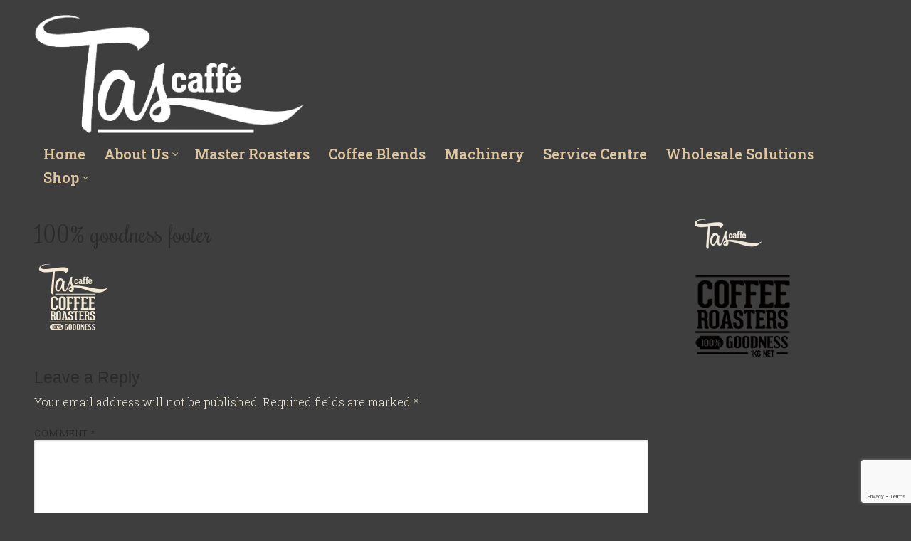

--- FILE ---
content_type: text/html; charset=UTF-8
request_url: https://www.tascaffe.com.au/100-goodness-footer-2/
body_size: 14571
content:
<!doctype html>
<html lang="en-AU">
<head>
	<meta charset="UTF-8">
	<meta name="viewport" content="width=device-width, initial-scale=1, maximum-scale=10.0, user-scalable=yes">
	<link rel="profile" href="http://gmpg.org/xfn/11">
	<title>100% goodness footer &#8211; TasCaffe</title>
<meta name='robots' content='max-image-preview:large' />
<script>window._wca = window._wca || [];</script>
<link rel='dns-prefetch' href='//stats.wp.com' />
<link rel='dns-prefetch' href='//fonts.googleapis.com' />
<link rel='dns-prefetch' href='//v0.wordpress.com' />
<link rel="alternate" type="application/rss+xml" title="TasCaffe &raquo; Feed" href="https://www.tascaffe.com.au/feed/" />
<link rel="alternate" type="application/rss+xml" title="TasCaffe &raquo; Comments Feed" href="https://www.tascaffe.com.au/comments/feed/" />
<link rel="alternate" type="application/rss+xml" title="TasCaffe &raquo; 100% goodness footer Comments Feed" href="https://www.tascaffe.com.au/feed/?attachment_id=330" />
<link rel="alternate" title="oEmbed (JSON)" type="application/json+oembed" href="https://www.tascaffe.com.au/wp-json/oembed/1.0/embed?url=https%3A%2F%2Fwww.tascaffe.com.au%2F100-goodness-footer-2%2F" />
<link rel="alternate" title="oEmbed (XML)" type="text/xml+oembed" href="https://www.tascaffe.com.au/wp-json/oembed/1.0/embed?url=https%3A%2F%2Fwww.tascaffe.com.au%2F100-goodness-footer-2%2F&#038;format=xml" />
<style id='wp-img-auto-sizes-contain-inline-css' type='text/css'>
img:is([sizes=auto i],[sizes^="auto," i]){contain-intrinsic-size:3000px 1500px}
/*# sourceURL=wp-img-auto-sizes-contain-inline-css */
</style>

<style id='wp-emoji-styles-inline-css' type='text/css'>

	img.wp-smiley, img.emoji {
		display: inline !important;
		border: none !important;
		box-shadow: none !important;
		height: 1em !important;
		width: 1em !important;
		margin: 0 0.07em !important;
		vertical-align: -0.1em !important;
		background: none !important;
		padding: 0 !important;
	}
/*# sourceURL=wp-emoji-styles-inline-css */
</style>
<link rel='stylesheet' id='wp-block-library-css' href='https://www.tascaffe.com.au/wp-includes/css/dist/block-library/style.min.css?ver=6.9' type='text/css' media='all' />
<style id='global-styles-inline-css' type='text/css'>
:root{--wp--preset--aspect-ratio--square: 1;--wp--preset--aspect-ratio--4-3: 4/3;--wp--preset--aspect-ratio--3-4: 3/4;--wp--preset--aspect-ratio--3-2: 3/2;--wp--preset--aspect-ratio--2-3: 2/3;--wp--preset--aspect-ratio--16-9: 16/9;--wp--preset--aspect-ratio--9-16: 9/16;--wp--preset--color--black: #000000;--wp--preset--color--cyan-bluish-gray: #abb8c3;--wp--preset--color--white: #ffffff;--wp--preset--color--pale-pink: #f78da7;--wp--preset--color--vivid-red: #cf2e2e;--wp--preset--color--luminous-vivid-orange: #ff6900;--wp--preset--color--luminous-vivid-amber: #fcb900;--wp--preset--color--light-green-cyan: #7bdcb5;--wp--preset--color--vivid-green-cyan: #00d084;--wp--preset--color--pale-cyan-blue: #8ed1fc;--wp--preset--color--vivid-cyan-blue: #0693e3;--wp--preset--color--vivid-purple: #9b51e0;--wp--preset--gradient--vivid-cyan-blue-to-vivid-purple: linear-gradient(135deg,rgb(6,147,227) 0%,rgb(155,81,224) 100%);--wp--preset--gradient--light-green-cyan-to-vivid-green-cyan: linear-gradient(135deg,rgb(122,220,180) 0%,rgb(0,208,130) 100%);--wp--preset--gradient--luminous-vivid-amber-to-luminous-vivid-orange: linear-gradient(135deg,rgb(252,185,0) 0%,rgb(255,105,0) 100%);--wp--preset--gradient--luminous-vivid-orange-to-vivid-red: linear-gradient(135deg,rgb(255,105,0) 0%,rgb(207,46,46) 100%);--wp--preset--gradient--very-light-gray-to-cyan-bluish-gray: linear-gradient(135deg,rgb(238,238,238) 0%,rgb(169,184,195) 100%);--wp--preset--gradient--cool-to-warm-spectrum: linear-gradient(135deg,rgb(74,234,220) 0%,rgb(151,120,209) 20%,rgb(207,42,186) 40%,rgb(238,44,130) 60%,rgb(251,105,98) 80%,rgb(254,248,76) 100%);--wp--preset--gradient--blush-light-purple: linear-gradient(135deg,rgb(255,206,236) 0%,rgb(152,150,240) 100%);--wp--preset--gradient--blush-bordeaux: linear-gradient(135deg,rgb(254,205,165) 0%,rgb(254,45,45) 50%,rgb(107,0,62) 100%);--wp--preset--gradient--luminous-dusk: linear-gradient(135deg,rgb(255,203,112) 0%,rgb(199,81,192) 50%,rgb(65,88,208) 100%);--wp--preset--gradient--pale-ocean: linear-gradient(135deg,rgb(255,245,203) 0%,rgb(182,227,212) 50%,rgb(51,167,181) 100%);--wp--preset--gradient--electric-grass: linear-gradient(135deg,rgb(202,248,128) 0%,rgb(113,206,126) 100%);--wp--preset--gradient--midnight: linear-gradient(135deg,rgb(2,3,129) 0%,rgb(40,116,252) 100%);--wp--preset--font-size--small: 13px;--wp--preset--font-size--medium: 20px;--wp--preset--font-size--large: 36px;--wp--preset--font-size--x-large: 42px;--wp--preset--spacing--20: 0.44rem;--wp--preset--spacing--30: 0.67rem;--wp--preset--spacing--40: 1rem;--wp--preset--spacing--50: 1.5rem;--wp--preset--spacing--60: 2.25rem;--wp--preset--spacing--70: 3.38rem;--wp--preset--spacing--80: 5.06rem;--wp--preset--shadow--natural: 6px 6px 9px rgba(0, 0, 0, 0.2);--wp--preset--shadow--deep: 12px 12px 50px rgba(0, 0, 0, 0.4);--wp--preset--shadow--sharp: 6px 6px 0px rgba(0, 0, 0, 0.2);--wp--preset--shadow--outlined: 6px 6px 0px -3px rgb(255, 255, 255), 6px 6px rgb(0, 0, 0);--wp--preset--shadow--crisp: 6px 6px 0px rgb(0, 0, 0);}:where(.is-layout-flex){gap: 0.5em;}:where(.is-layout-grid){gap: 0.5em;}body .is-layout-flex{display: flex;}.is-layout-flex{flex-wrap: wrap;align-items: center;}.is-layout-flex > :is(*, div){margin: 0;}body .is-layout-grid{display: grid;}.is-layout-grid > :is(*, div){margin: 0;}:where(.wp-block-columns.is-layout-flex){gap: 2em;}:where(.wp-block-columns.is-layout-grid){gap: 2em;}:where(.wp-block-post-template.is-layout-flex){gap: 1.25em;}:where(.wp-block-post-template.is-layout-grid){gap: 1.25em;}.has-black-color{color: var(--wp--preset--color--black) !important;}.has-cyan-bluish-gray-color{color: var(--wp--preset--color--cyan-bluish-gray) !important;}.has-white-color{color: var(--wp--preset--color--white) !important;}.has-pale-pink-color{color: var(--wp--preset--color--pale-pink) !important;}.has-vivid-red-color{color: var(--wp--preset--color--vivid-red) !important;}.has-luminous-vivid-orange-color{color: var(--wp--preset--color--luminous-vivid-orange) !important;}.has-luminous-vivid-amber-color{color: var(--wp--preset--color--luminous-vivid-amber) !important;}.has-light-green-cyan-color{color: var(--wp--preset--color--light-green-cyan) !important;}.has-vivid-green-cyan-color{color: var(--wp--preset--color--vivid-green-cyan) !important;}.has-pale-cyan-blue-color{color: var(--wp--preset--color--pale-cyan-blue) !important;}.has-vivid-cyan-blue-color{color: var(--wp--preset--color--vivid-cyan-blue) !important;}.has-vivid-purple-color{color: var(--wp--preset--color--vivid-purple) !important;}.has-black-background-color{background-color: var(--wp--preset--color--black) !important;}.has-cyan-bluish-gray-background-color{background-color: var(--wp--preset--color--cyan-bluish-gray) !important;}.has-white-background-color{background-color: var(--wp--preset--color--white) !important;}.has-pale-pink-background-color{background-color: var(--wp--preset--color--pale-pink) !important;}.has-vivid-red-background-color{background-color: var(--wp--preset--color--vivid-red) !important;}.has-luminous-vivid-orange-background-color{background-color: var(--wp--preset--color--luminous-vivid-orange) !important;}.has-luminous-vivid-amber-background-color{background-color: var(--wp--preset--color--luminous-vivid-amber) !important;}.has-light-green-cyan-background-color{background-color: var(--wp--preset--color--light-green-cyan) !important;}.has-vivid-green-cyan-background-color{background-color: var(--wp--preset--color--vivid-green-cyan) !important;}.has-pale-cyan-blue-background-color{background-color: var(--wp--preset--color--pale-cyan-blue) !important;}.has-vivid-cyan-blue-background-color{background-color: var(--wp--preset--color--vivid-cyan-blue) !important;}.has-vivid-purple-background-color{background-color: var(--wp--preset--color--vivid-purple) !important;}.has-black-border-color{border-color: var(--wp--preset--color--black) !important;}.has-cyan-bluish-gray-border-color{border-color: var(--wp--preset--color--cyan-bluish-gray) !important;}.has-white-border-color{border-color: var(--wp--preset--color--white) !important;}.has-pale-pink-border-color{border-color: var(--wp--preset--color--pale-pink) !important;}.has-vivid-red-border-color{border-color: var(--wp--preset--color--vivid-red) !important;}.has-luminous-vivid-orange-border-color{border-color: var(--wp--preset--color--luminous-vivid-orange) !important;}.has-luminous-vivid-amber-border-color{border-color: var(--wp--preset--color--luminous-vivid-amber) !important;}.has-light-green-cyan-border-color{border-color: var(--wp--preset--color--light-green-cyan) !important;}.has-vivid-green-cyan-border-color{border-color: var(--wp--preset--color--vivid-green-cyan) !important;}.has-pale-cyan-blue-border-color{border-color: var(--wp--preset--color--pale-cyan-blue) !important;}.has-vivid-cyan-blue-border-color{border-color: var(--wp--preset--color--vivid-cyan-blue) !important;}.has-vivid-purple-border-color{border-color: var(--wp--preset--color--vivid-purple) !important;}.has-vivid-cyan-blue-to-vivid-purple-gradient-background{background: var(--wp--preset--gradient--vivid-cyan-blue-to-vivid-purple) !important;}.has-light-green-cyan-to-vivid-green-cyan-gradient-background{background: var(--wp--preset--gradient--light-green-cyan-to-vivid-green-cyan) !important;}.has-luminous-vivid-amber-to-luminous-vivid-orange-gradient-background{background: var(--wp--preset--gradient--luminous-vivid-amber-to-luminous-vivid-orange) !important;}.has-luminous-vivid-orange-to-vivid-red-gradient-background{background: var(--wp--preset--gradient--luminous-vivid-orange-to-vivid-red) !important;}.has-very-light-gray-to-cyan-bluish-gray-gradient-background{background: var(--wp--preset--gradient--very-light-gray-to-cyan-bluish-gray) !important;}.has-cool-to-warm-spectrum-gradient-background{background: var(--wp--preset--gradient--cool-to-warm-spectrum) !important;}.has-blush-light-purple-gradient-background{background: var(--wp--preset--gradient--blush-light-purple) !important;}.has-blush-bordeaux-gradient-background{background: var(--wp--preset--gradient--blush-bordeaux) !important;}.has-luminous-dusk-gradient-background{background: var(--wp--preset--gradient--luminous-dusk) !important;}.has-pale-ocean-gradient-background{background: var(--wp--preset--gradient--pale-ocean) !important;}.has-electric-grass-gradient-background{background: var(--wp--preset--gradient--electric-grass) !important;}.has-midnight-gradient-background{background: var(--wp--preset--gradient--midnight) !important;}.has-small-font-size{font-size: var(--wp--preset--font-size--small) !important;}.has-medium-font-size{font-size: var(--wp--preset--font-size--medium) !important;}.has-large-font-size{font-size: var(--wp--preset--font-size--large) !important;}.has-x-large-font-size{font-size: var(--wp--preset--font-size--x-large) !important;}
/*# sourceURL=global-styles-inline-css */
</style>

<style id='classic-theme-styles-inline-css' type='text/css'>
/*! This file is auto-generated */
.wp-block-button__link{color:#fff;background-color:#32373c;border-radius:9999px;box-shadow:none;text-decoration:none;padding:calc(.667em + 2px) calc(1.333em + 2px);font-size:1.125em}.wp-block-file__button{background:#32373c;color:#fff;text-decoration:none}
/*# sourceURL=/wp-includes/css/classic-themes.min.css */
</style>
<link rel='stylesheet' id='addressfinder-woocommerce-css' href='https://www.tascaffe.com.au/wp-content/plugins/addressfinder-woo/addressfinder-styles.css?ver=1.7.12' type='text/css' media='all' />
<link rel='stylesheet' id='contact-form-7-css' href='https://www.tascaffe.com.au/wp-content/plugins/contact-form-7/includes/css/styles.css?ver=6.1.4' type='text/css' media='all' />
<link rel='stylesheet' id='woocommerce-general-css' href='https://www.tascaffe.com.au/wp-content/themes/customify/assets/css/compatibility/woocommerce.min.css?ver=10.4.3' type='text/css' media='all' />
<link rel='stylesheet' id='woocommerce-smallscreen-css' href='https://www.tascaffe.com.au/wp-content/themes/customify/assets/css/compatibility/woocommerce-smallscreen.min.css?ver=10.4.3' type='text/css' media='only screen and (max-width: 768px)' />
<style id='woocommerce-inline-inline-css' type='text/css'>
.woocommerce form .form-row .required { visibility: visible; }
/*# sourceURL=woocommerce-inline-inline-css */
</style>
<link rel='stylesheet' id='font-awesome-css' href='https://www.tascaffe.com.au/wp-content/themes/customify/assets/fonts/font-awesome/css/font-awesome.min.css?ver=5.0.0' type='text/css' media='all' />
<link rel='stylesheet' id='customify-google-font-css' href='//fonts.googleapis.com/css?family=Roboto+Slab%3A100%2C200%2C300%2C400%2C500%2C600%2C700%2C800%2C900%7CRochester%3A400&#038;display=swap&#038;ver=0.4.13' type='text/css' media='all' />
<link rel='stylesheet' id='customify-style-css' href='https://www.tascaffe.com.au/wp-content/themes/customify/style.min.css?ver=0.4.13' type='text/css' media='all' />
<style id='customify-style-inline-css' type='text/css'>
.header-top .header--row-inner,body:not(.fl-builder-edit) .button,body:not(.fl-builder-edit) button:not(.menu-mobile-toggle, .components-button, .customize-partial-edit-shortcut-button),body:not(.fl-builder-edit) input[type="button"]:not(.ed_button),button.button,input[type="button"]:not(.ed_button, .components-button, .customize-partial-edit-shortcut-button),input[type="reset"]:not(.components-button, .customize-partial-edit-shortcut-button),input[type="submit"]:not(.components-button, .customize-partial-edit-shortcut-button),.pagination .nav-links > *:hover,.pagination .nav-links span,.nav-menu-desktop.style-full-height .primary-menu-ul > li.current-menu-item > a,.nav-menu-desktop.style-full-height .primary-menu-ul > li.current-menu-ancestor > a,.nav-menu-desktop.style-full-height .primary-menu-ul > li > a:hover,.posts-layout .readmore-button:hover{    background-color: #f2f2f2;}.posts-layout .readmore-button {color: #f2f2f2;}.pagination .nav-links > *:hover,.pagination .nav-links span,.entry-single .tags-links a:hover,.entry-single .cat-links a:hover,.posts-layout .readmore-button,.posts-layout .readmore-button:hover{    border-color: #f2f2f2;}                 .wc-svg-btn.active,        .woocommerce-tabs.wc-tabs-horizontal ul.tabs li.active,        #review_form {            border-color: #f2f2f2;        }                .wc-svg-btn.active,        .wc-single-tabs ul.tabs li.active a,        .wc-single-tabs .tab-section.active .tab-section-heading a {            color: #f2f2f2;        }.customify-builder-btn{    background-color: #8224e3;}                 .add_to_cart_button        {            background-color: #8224e3;        }body{    color: #f0e9db;}abbr, acronym {    border-bottom-color: #f0e9db;}a                {                    color: #f0e9db;} .woocommerce-account .woocommerce-MyAccount-navigation ul li.is-active a,        .woocommerce-account .woocommerce-MyAccount-navigation ul li a:hover {            color: #f0e9db;        }a:hover,a:focus,.link-meta:hover, .link-meta a:hover{    color: #111111;}h2 + h3,.comments-area h2 + .comments-title,.h2 + h3,.comments-area .h2 + .comments-title,.page-breadcrumb {    border-top-color: #3e3e3e;}blockquote,.site-content .widget-area .menu li.current-menu-item > a:before{    border-left-color: #3e3e3e;}@media screen and (min-width: 64em) {    .comment-list .children li.comment {        border-left-color: #3e3e3e;    }    .comment-list .children li.comment:after {        background-color: #3e3e3e;    }}.page-titlebar, .page-breadcrumb,.posts-layout .entry-inner {    border-bottom-color: #3e3e3e;}.header-search-form .search-field,.entry-content .page-links a,.header-search-modal,.pagination .nav-links > *,.entry-footer .tags-links a, .entry-footer .cat-links a,.search .content-area article,.site-content .widget-area .menu li.current-menu-item > a,.posts-layout .entry-inner,.post-navigation .nav-links,article.comment .comment-meta,.widget-area .widget_pages li a, .widget-area .widget_categories li a, .widget-area .widget_archive li a, .widget-area .widget_meta li a, .widget-area .widget_nav_menu li a, .widget-area .widget_product_categories li a, .widget-area .widget_recent_entries li a, .widget-area .widget_rss li a,.widget-area .widget_recent_comments li{    border-color: #3e3e3e;}.header-search-modal::before {    border-top-color: #3e3e3e;    border-left-color: #3e3e3e;}@media screen and (min-width: 48em) {    .content-sidebar.sidebar_vertical_border .content-area {        border-right-color: #3e3e3e;    }    .sidebar-content.sidebar_vertical_border .content-area {        border-left-color: #3e3e3e;    }    .sidebar-sidebar-content.sidebar_vertical_border .sidebar-primary {        border-right-color: #3e3e3e;    }    .sidebar-sidebar-content.sidebar_vertical_border .sidebar-secondary {        border-right-color: #3e3e3e;    }    .content-sidebar-sidebar.sidebar_vertical_border .sidebar-primary {        border-left-color: #3e3e3e;    }    .content-sidebar-sidebar.sidebar_vertical_border .sidebar-secondary {        border-left-color: #3e3e3e;    }    .sidebar-content-sidebar.sidebar_vertical_border .content-area {        border-left-color: #3e3e3e;        border-right-color: #3e3e3e;    }    .sidebar-content-sidebar.sidebar_vertical_border .content-area {        border-left-color: #3e3e3e;        border-right-color: #3e3e3e;    }}.widget_price_filter .price_slider_wrapper .ui-widget-content {    background-color: #3e3e3e;}.product_list_widget li,#reviews #comments ol.commentlist li .comment-text,.woocommerce-tabs.wc-tabs-vertical .wc-tabs li,.product_meta > span,.woocommerce-tabs.wc-tabs-horizontal ul.tabs,.woocommerce-tabs.wc-tabs-vertical .wc-tabs li:first-child {            border-color: #3e3e3e;        }article.comment .comment-post-author {background: #1e73be;}.pagination .nav-links > *,.link-meta,.link-meta a,.color-meta,.entry-single .tags-links:before,.entry-single .cats-links:before{    color: #1e73be;}.widget_price_filter .ui-slider .ui-slider-handle {    border-color: #1e73be;}.wc-product-inner .wc-product__category a {    color: #1e73be;}.widget_price_filter .ui-slider .ui-slider-range,.widget_price_filter .price_slider_amount .button {            background-color: #1e73be;        }h1, h2, h3, h4, h5, h6 { color: #f0e9db;}.site-content .widget-title { color: #f0e9db;}body {font-family: "Roboto Slab";font-style: normal;font-weight: 300;font-size: 16px;line-height: 20px;}h1, h2, h3, h4, h5, h6, .h1, .h2, .h3, .h4, .h5, .h6 {font-family: "Rochester";font-weight: normal;}.entry-content h2, .wp-block h2 {font-size: 34px;}.entry-content h3, .wp-block h3 {font-size: 28px;}.entry-content h4, .wp-block h4 {font-size: 41px;}.entry-content h5, .wp-block h5 {font-size: 40px;}.entry-content h6, .wp-block h6 {font-size: 38px;}#page-cover {background-repeat: repeat;}#page-cover:before {background-color: #555d66;}.header--row:not(.header--transparent).header-top .header--row-inner  {background-color: #202020;} .header--row:not(.header--transparent).header-main .header--row-inner  {background-color: #3e3e3e;border-style: none;box-shadow: 0px 0px 0px 0px #3e3e3e ;;} .header--row:not(.header--transparent).header-bottom .header--row-inner  {background-color: #3e3e3e;} .sub-menu .li-duplicator {display:none !important;}.header--row:not(.header--transparent) .menu-mobile-toggle {color: #f0e9db;}.header-search_icon-item .header-search-modal  {border-style: solid;} .header-search_icon-item .search-field  {border-style: solid;} .dark-mode .header-search_box-item .search-form-fields, .header-search_box-item .search-form-fields  {border-style: solid;} .nav-menu-desktop.style-border-bottom .primary-menu-ul > li > a .link-before:before, .nav-menu-desktop.style-border-top .primary-menu-ul > li > a .link-before:before  { height: 4px; }.nav-menu-desktop.style-border-bottom .primary-menu-ul > li:hover > a .link-before:before,                 .nav-menu-desktop.style-border-bottom .primary-menu-ul > li.current-menu-item > a .link-before:before,                 .nav-menu-desktop.style-border-bottom .primary-menu-ul > li.current-menu-ancestor > a .link-before:before,                .nav-menu-desktop.style-border-top .primary-menu-ul > li:hover > a .link-before:before,                .nav-menu-desktop.style-border-top .primary-menu-ul > li.current-menu-item > a .link-before:before,                 .nav-menu-desktop.style-border-top .primary-menu-ul > li.current-menu-ancestor > a .link-before:before                { background-color: #b6d81e; }.builder-item--primary-menu .nav-menu-desktop .primary-menu-ul > li > a  {color: #ddc69f; text-decoration-color: #ddc69f;background-color: #3e3e3e;box-shadow: 0px 0px 0px 0px #3e3e3e ;;} .header--row:not(.header--transparent) .builder-item--primary-menu .nav-menu-desktop .primary-menu-ul > li > a:hover, .header--row:not(.header--transparent) .builder-item--primary-menu .nav-menu-desktop .primary-menu-ul > li.current-menu-item > a, .header--row:not(.header--transparent) .builder-item--primary-menu .nav-menu-desktop .primary-menu-ul > li.current-menu-ancestor > a, .header--row:not(.header--transparent) .builder-item--primary-menu .nav-menu-desktop .primary-menu-ul > li.current-menu-parent > a  {border-top-width: 0px;border-right-width: 0px;border-bottom-width: 0px;border-left-width: 0px;} .builder-item--primary-menu .nav-menu-desktop .primary-menu-ul > li > a,.builder-item-sidebar .primary-menu-sidebar .primary-menu-ul > li > a {text-transform: none;font-size: 20px;line-height: 9px;}#cb-row--footer-bottom .footer--row-inner {background-color: #3e3e3e}.builder-item--footer_copyright, .builder-item--footer_copyright p {font-size: 9px;}body  {background-color: #3e3e3e;} .site-content .content-area  {background-color: #3e3e3e;} .woocommerce .button.add_to_cart_button, .woocommerce .button.alt,.woocommerce .button.added_to_cart, .woocommerce .button.checkout, .woocommerce .button.product_type_variable,.item--wc_cart .cart-icon .cart-qty .customify-wc-total-qty{    background-color: #c3512f;}.comment-form-rating a, .star-rating,.comment-form-rating a:hover, .comment-form-rating a:focus, .star-rating:hover, .star-rating:focus{    color: #c3512f;}span.onsale{    background-color: #77a464;}/* CSS for desktop */#page-cover .page-cover-inner {min-height: 0px;}.header--row.header-top .customify-grid, .header--row.header-top .style-full-height .primary-menu-ul > li > a {min-height: 33px;}.header--row.header-main .customify-grid, .header--row.header-main .style-full-height .primary-menu-ul > li > a {min-height: 90px;}.header--row.header-bottom .customify-grid, .header--row.header-bottom .style-full-height .primary-menu-ul > li > a {min-height: 39px;}.site-header .site-branding img { max-width: 380px; } .site-header .cb-row--mobile .site-branding img { width: 380px; }.header--row .builder-first--logo {text-align: left;}.header--row .builder-first--nav-icon {text-align: right;}.header-search_icon-item .search-submit {margin-left: -40px;}.header-search_box-item .search-submit{margin-left: -40px;} .header-search_box-item .woo_bootster_search .search-submit{margin-left: -40px;} .header-search_box-item .header-search-form button.search-submit{margin-left:-40px;}.header--row .builder-item--primary-menu, .builder-item.builder-item--group .item--inner.builder-item--primary-menu {margin-top: 0px;margin-right: 0px;margin-bottom: 0px;margin-left: 0px;}.header--row .builder-first--primary-menu {text-align: center;}.footer--row .builder-first--footer-2 {text-align: center;}.footer-social-icons.customify-builder-social-icons li a { font-size: 28px; }.woocommerce-listing.wc-list-view .product.customify-col:not(.product-category) .wc-product-inner .wc-product-media { flex-basis: 20%; } .woocommerce-listing.wc-list-view .product.customify-col:not(.product-category) .wc-product-inner .wc-product-contents{ flex-basis: calc(100% - 20%); }.wc-grid-view .wc-product-contents {text-align: left;}.wc-list-view .wc-product-contents {text-align: left;}/* CSS for tablet */@media screen and (max-width: 1024px) { #page-cover .page-cover-inner {min-height: 250px;}.header--row .builder-first--nav-icon {text-align: right;}.header-search_icon-item .search-submit {margin-left: -40px;}.header-search_box-item .search-submit{margin-left: -40px;} .header-search_box-item .woo_bootster_search .search-submit{margin-left: -40px;} .header-search_box-item .header-search-form button.search-submit{margin-left:-40px;} }/* CSS for mobile */@media screen and (max-width: 568px) { #page-cover .page-cover-inner {min-height: 200px;}.header--row.header-top .customify-grid, .header--row.header-top .style-full-height .primary-menu-ul > li > a {min-height: 33px;}.header--row .builder-first--nav-icon {text-align: right;}.header-search_icon-item .search-submit {margin-left: -40px;}.header-search_box-item .search-submit{margin-left: -40px;} .header-search_box-item .woo_bootster_search .search-submit{margin-left: -40px;} .header-search_box-item .header-search-form button.search-submit{margin-left:-40px;} }
/*# sourceURL=customify-style-inline-css */
</style>
<link rel='stylesheet' id='csshero-main-stylesheet-css' href='https://www.tascaffe.com.au/wp-content/uploads/2020/03/csshero-static-style-customify.css?ver=25' type='text/css' media='all' />
<script type="text/javascript" src="https://www.tascaffe.com.au/wp-includes/js/jquery/jquery.min.js?ver=3.7.1" id="jquery-core-js"></script>
<script type="text/javascript" src="https://www.tascaffe.com.au/wp-includes/js/jquery/jquery-migrate.min.js?ver=3.4.1" id="jquery-migrate-js"></script>
<script type="text/javascript" src="https://www.tascaffe.com.au/wp-content/plugins/woocommerce/assets/js/jquery-blockui/jquery.blockUI.min.js?ver=2.7.0-wc.10.4.3" id="wc-jquery-blockui-js" defer="defer" data-wp-strategy="defer"></script>
<script type="text/javascript" id="wc-add-to-cart-js-extra">
/* <![CDATA[ */
var wc_add_to_cart_params = {"ajax_url":"/wp-admin/admin-ajax.php","wc_ajax_url":"/?wc-ajax=%%endpoint%%","i18n_view_cart":"View cart","cart_url":"https://www.tascaffe.com.au/cart/","is_cart":"","cart_redirect_after_add":"no"};
//# sourceURL=wc-add-to-cart-js-extra
/* ]]> */
</script>
<script type="text/javascript" src="https://www.tascaffe.com.au/wp-content/plugins/woocommerce/assets/js/frontend/add-to-cart.min.js?ver=10.4.3" id="wc-add-to-cart-js" defer="defer" data-wp-strategy="defer"></script>
<script type="text/javascript" src="https://www.tascaffe.com.au/wp-content/plugins/woocommerce/assets/js/js-cookie/js.cookie.min.js?ver=2.1.4-wc.10.4.3" id="wc-js-cookie-js" defer="defer" data-wp-strategy="defer"></script>
<script type="text/javascript" id="woocommerce-js-extra">
/* <![CDATA[ */
var woocommerce_params = {"ajax_url":"/wp-admin/admin-ajax.php","wc_ajax_url":"/?wc-ajax=%%endpoint%%","i18n_password_show":"Show password","i18n_password_hide":"Hide password","qty_pm":"1"};
//# sourceURL=woocommerce-js-extra
/* ]]> */
</script>
<script type="text/javascript" src="https://www.tascaffe.com.au/wp-content/plugins/woocommerce/assets/js/frontend/woocommerce.min.js?ver=10.4.3" id="woocommerce-js" defer="defer" data-wp-strategy="defer"></script>
<script type="text/javascript" src="https://stats.wp.com/s-202603.js" id="woocommerce-analytics-js" defer="defer" data-wp-strategy="defer"></script>
<link rel="https://api.w.org/" href="https://www.tascaffe.com.au/wp-json/" /><link rel="alternate" title="JSON" type="application/json" href="https://www.tascaffe.com.au/wp-json/wp/v2/media/330" /><link rel="EditURI" type="application/rsd+xml" title="RSD" href="https://www.tascaffe.com.au/xmlrpc.php?rsd" />
<meta name="generator" content="WordPress 6.9" />
<meta name="generator" content="WooCommerce 10.4.3" />
<link rel="canonical" href="https://www.tascaffe.com.au/100-goodness-footer-2/" />
<link rel='shortlink' href='https://wp.me/aaHJU3-5k' />
	<style>img#wpstats{display:none}</style>
			<noscript><style>.woocommerce-product-gallery{ opacity: 1 !important; }</style></noscript>
	<link rel="icon" href="https://www.tascaffe.com.au/wp-content/uploads/2019/02/cropped-TasCaffe-logo-32x32.png" sizes="32x32" />
<link rel="icon" href="https://www.tascaffe.com.au/wp-content/uploads/2019/02/cropped-TasCaffe-logo-192x192.png" sizes="192x192" />
<link rel="apple-touch-icon" href="https://www.tascaffe.com.au/wp-content/uploads/2019/02/cropped-TasCaffe-logo-180x180.png" />
<meta name="msapplication-TileImage" content="https://www.tascaffe.com.au/wp-content/uploads/2019/02/cropped-TasCaffe-logo-270x270.png" />
		<style type="text/css" id="wp-custom-css">
				 
/*Background colour at sides on full screen*/
 	 	.site-content {
 	 	background: #3e3e3e;
 	 	}


/*Colour of price currency symbol in shop*/
.woocommerce-Price-currencySymbol {
	color: #f0e9db;
}

/*Colour of button labels in shop*/
.button-label {
	color: #0e0e0e;
}

/*Colour of form labels on Contact-us*/
.wpcf7-form label {
	color: #f0e9db;
}

/*Price font colour size and weight in shop*/
span.woocommerce-Price-amount.amount {
	font-size: 3em;
	font-weight: 600;
	color: #f0e9db;
}
/*Product name font colour size and weight in shop*/
a.woocommerce-LoopProduct-link.woocommerce-loop-product__link {
	font-size: 2em;
	font-weight: 600;
	color: #f0e9db;
}

/*labels on single product page*/
div.product form.cart .variations label {
	color: #f0e9db;
}

/*shop buttons background colour*/
.header-top .header--row-inner, .button, button, button.button, input[type="button"], input[type="reset"], input[type="submit"], .button:not(.components-button):not(.customize-partial-edit-shortcut-button), input[type="button"]:not(.components-button):not(.customize-partial-edit-shortcut-button), input[type="reset"]:not(.components-button):not(.customize-partial-edit-shortcut-button), input[type="submit"]:not(.components-button):not(.customize-partial-edit-shortcut-button), .pagination .nav-links > :hover, .pagination .nav-links span, .nav-menu-desktop.style-full-height .primary-menu-ul > li.current-menu-item > a, .nav-menu-desktop.style-full-height .primary-menu-ul > li.current-menu-ancestor > a, .nav-menu-desktop.style-full-height .primary-menu-ul > li > a:hover, .posts-layout .readmore-button:hover {

    background-color: #B6A074;

}

/*colour of address drop down on cart page*/

.select2-container--open { color: black; }

ul.af_list {
    list-style: none;
    padding: 0;
    margin: 0;
    border: solid 1px #999;
    background: #fff;
    font-size: 13px;
    z-index: 1001;
  
  /* Change the widget font style and colour for the address picker*/
  font-family: 'Roboto Mono', Arial, Helvetica, sans-serif;
  color: #4286f4;
}
  /*below here is cut and paste from css hero*/
.woocommerce .cart-collaterals {
  background-color: #3e3e3e;
  border-style: solid;
  border-width: 3px;
  border-color: #f0e9db;
  color: #f0e9db;
}
.woocommerce .cart-collaterals .cart_totals h2 {
  font-family: Roboto Slab;
}
ul#shipping_method li:first-child {
  color: #f0e9db;
}
.woocommerce-cart .entry-header .entry-title {
  color: #f0e9db;
  font-family: Roboto Slab;
}
.woocommerce-cart .woocommerce table.shop_table.cart thead th {
  color: #f0e9db;
}
.woocommerce-cart .woocommerce table.shop_table.cart td.product-remove a.remove {
  background-color: rgba(255, 255, 255, 0.99);
}
.woocommerce-checkout .entry-header .entry-title {
  font-family: Roboto Slab;
  color: #f0e9db;
}
.woocommerce form.checkout h3 {
  font-family: Roboto Slab;
}
.woocommerce form.checkout .form-row label {
  color: #f0e9db;
}
.woocommerce #order_review {
  background-color: #3e3e3e;
}
.woocommerce #payment ul.payment_methods li {
  background-color: #3e3e3e;
  color: #ecf0f1;
}
.woocommerce-checkout #payment ul.payment_methods > li > label {
  color: #f0e9db;
}
.woocommerce-checkout .woocommerce .shop_table th {
  color: #f0e9db;
}
ul#shipping_method li label {
  color: #f0e9db;
}
#ship-to-different-address span {
  color: #f0e9db;
}
.woocommerce .woocommerce-info {
  color: #f0e9db;
}
.woocommerce #order_review:hover {
  color: #3e3e3e;
}
.woocommerce div.product .variations .value select {
  background-color: #ecf0f1;
}
/*.nav-menu-desktop.style-border-bottom .nav-menu > li > a .link-before {
  color: #2c3e50;
}
.nav-btn svg {
  color: #2c3e50;
}*/
.woocommerce-account .woocommerce-MyAccount-content p mark {
  color: #f0e9db;
}
table.shop_table thead tr th {
  color: #f0e9db;
}
table.shop_table tfoot tr:first-of-type th {
  color: #f0e9db;
}
.site-header {
  color: #2c3e50;
}
html > body > #page > #site-content > div > div > #main > div > #post-251 > div > div > div > p {
  color: #e9ffdb;
}
.woocommerce-page form .form-row label {
  color: #f0e9db;
}
.woocommerce-page form .form-row .input-text {
  color: #7f8c8d;
}
.woocommerce-account .woocommerce-MyAccount-content strong {
  color: #e9ffdb;
}		</style>
		<link rel='stylesheet' id='wc-stripe-blocks-checkout-style-css' href='https://www.tascaffe.com.au/wp-content/plugins/woocommerce-gateway-stripe/build/upe-blocks.css?ver=5149cca93b0373758856' type='text/css' media='all' />
<link rel='stylesheet' id='wc-blocks-style-css' href='https://www.tascaffe.com.au/wp-content/plugins/woocommerce/assets/client/blocks/wc-blocks.css?ver=wc-10.4.3' type='text/css' media='all' />
</head>

<body class="attachment wp-singular attachment-template-default single single-attachment postid-330 attachmentid-330 attachment-png wp-custom-logo wp-theme-customify theme-customify woocommerce-no-js metaslider-plugin content-sidebar main-layout-content-sidebar sidebar_vertical_border site-full-width menu_sidebar_slide_overlay woocommerce later-wc-version">
<div id="page" class="site box-shadow">
	<a class="skip-link screen-reader-text" href="#site-content">Skip to content</a>
	<a class="close is-size-medium  close-panel close-sidebar-panel" href="#">
        <span class="hamburger hamburger--squeeze is-active">
            <span class="hamburger-box">
              <span class="hamburger-inner"><span class="screen-reader-text">Menu</span></span>
            </span>
        </span>
        <span class="screen-reader-text">Close</span>
        </a><header id="masthead" class="site-header header-"><div id="masthead-inner" class="site-header-inner">							<div  class="header-main header--row layout-contained"  id="cb-row--header-main"  data-row-id="main"  data-show-on="desktop mobile">
								<div class="header--row-inner header-main-inner light-mode">
									<div class="customify-container">
										<div class="customify-grid cb-row--desktop hide-on-mobile hide-on-tablet customify-grid-middle"><div class="customify-col-12_md-12_sm-12 builder-item builder-first--logo" data-push-left=""><div class="item--inner builder-item--logo" data-section="title_tagline" data-item-id="logo" >		<div class="site-branding logo-left">
						<a href="https://www.tascaffe.com.au/" class="logo-link" rel="home" itemprop="url">
				<img class="site-img-logo" src="https://www.tascaffe.com.au/wp-content/uploads/2019/10/cropped-logo3800-1.png" alt="TasCaffe">
							</a>
					</div><!-- .site-branding -->
		</div></div></div><div class="cb-row--mobile hide-on-desktop customify-grid customify-grid-middle"><div class="customify-col-5_md-5_sm-5 builder-item builder-first--logo" data-push-left=""><div class="item--inner builder-item--logo" data-section="title_tagline" data-item-id="logo" >		<div class="site-branding logo-left">
						<a href="https://www.tascaffe.com.au/" class="logo-link" rel="home" itemprop="url">
				<img class="site-img-logo" src="https://www.tascaffe.com.au/wp-content/uploads/2019/10/cropped-logo3800-1.png" alt="TasCaffe">
							</a>
					</div><!-- .site-branding -->
		</div></div><div class="customify-col-3_md-3_sm-3 builder-item builder-first--nav-icon" data-push-left="off-4"><div class="item--inner builder-item--nav-icon" data-section="header_menu_icon" data-item-id="nav-icon" >		<button type="button" class="menu-mobile-toggle item-button is-size-desktop-medium is-size-tablet-medium is-size-mobile-medium"  aria-label="nav icon">
			<span class="hamburger hamburger--squeeze">
				<span class="hamburger-box">
					<span class="hamburger-inner"></span>
				</span>
			</span>
			<span class="nav-icon--label hide-on-tablet hide-on-mobile">Menu</span></button>
		</div></div></div>									</div>
								</div>
							</div>
														<div  class="header-bottom header--row hide-on-mobile hide-on-tablet layout-full-contained"  id="cb-row--header-bottom"  data-row-id="bottom"  data-show-on="desktop">
								<div class="header--row-inner header-bottom-inner dark-mode">
									<div class="customify-container">
										<div class="customify-grid  customify-grid-middle"><div class="customify-col-12_md-12_sm-12 builder-item builder-first--primary-menu" data-push-left=""><div class="item--inner builder-item--primary-menu has_menu" data-section="header_menu_primary" data-item-id="primary-menu" ><nav  id="site-navigation-bottom-desktop" class="site-navigation primary-menu primary-menu-bottom nav-menu-desktop primary-menu-desktop style-plain"><ul id="menu-index" class="primary-menu-ul menu nav-menu"><li id="menu-item--bottom-desktop-258" class="menu-item menu-item-type-post_type menu-item-object-page menu-item-home menu-item-258"><a href="https://www.tascaffe.com.au/"><span class="link-before">Home</span></a></li>
<li id="menu-item--bottom-desktop-257" class="menu-item menu-item-type-post_type menu-item-object-page menu-item-has-children menu-item-257"><a href="https://www.tascaffe.com.au/about-us/"><span class="link-before">About Us<span class="nav-icon-angle">&nbsp;</span></span></a>
<ul class="sub-menu sub-lv-0">
	<li id="menu-item--bottom-desktop-253" class="menu-item menu-item-type-post_type menu-item-object-page menu-item-253"><a href="https://www.tascaffe.com.au/contact-us/"><span class="link-before">Contact Us</span></a></li>
</ul>
</li>
<li id="menu-item--bottom-desktop-13390" class="menu-item menu-item-type-post_type menu-item-object-page menu-item-13390"><a href="https://www.tascaffe.com.au/master-roasters/"><span class="link-before">Master Roasters</span></a></li>
<li id="menu-item--bottom-desktop-256" class="menu-item menu-item-type-post_type menu-item-object-page menu-item-256"><a href="https://www.tascaffe.com.au/86-2/"><span class="link-before">Coffee Blends</span></a></li>
<li id="menu-item--bottom-desktop-255" class="menu-item menu-item-type-post_type menu-item-object-page menu-item-255"><a href="https://www.tascaffe.com.au/gaggia/"><span class="link-before">Machinery</span></a></li>
<li id="menu-item--bottom-desktop-13339" class="menu-item menu-item-type-post_type menu-item-object-page menu-item-13339"><a href="https://www.tascaffe.com.au/service-centre/"><span class="link-before">Service Centre</span></a></li>
<li id="menu-item--bottom-desktop-254" class="menu-item menu-item-type-post_type menu-item-object-page menu-item-254"><a href="https://www.tascaffe.com.au/wholesale-2/"><span class="link-before">Wholesale Solutions</span></a></li>
<li id="menu-item--bottom-desktop-1521" class="menu-item menu-item-type-post_type menu-item-object-page menu-item-has-children menu-item-1521"><a href="https://www.tascaffe.com.au/shop/"><span class="link-before">Shop<span class="nav-icon-angle">&nbsp;</span></span></a>
<ul class="sub-menu sub-lv-0">
	<li id="menu-item--bottom-desktop-1520" class="menu-item menu-item-type-post_type menu-item-object-page menu-item-1520"><a href="https://www.tascaffe.com.au/cart/"><span class="link-before">Cart</span></a></li>
	<li id="menu-item--bottom-desktop-1519" class="menu-item menu-item-type-post_type menu-item-object-page menu-item-1519"><a href="https://www.tascaffe.com.au/checkout/"><span class="link-before">Checkout</span></a></li>
</ul>
</li>
</ul></nav></div></div></div>									</div>
								</div>
							</div>
							<div id="header-menu-sidebar" class="header-menu-sidebar menu-sidebar-panel dark-mode"><div id="header-menu-sidebar-bg" class="header-menu-sidebar-bg"><div id="header-menu-sidebar-inner" class="header-menu-sidebar-inner"><div class="builder-item-sidebar mobile-item--primary-menu mobile-item--menu "><div class="item--inner" data-item-id="primary-menu" data-section="header_menu_primary"><nav  id="site-navigation-sidebar-mobile" class="site-navigation primary-menu primary-menu-sidebar nav-menu-mobile primary-menu-mobile style-plain"><ul id="menu-index" class="primary-menu-ul menu nav-menu"><li id="menu-item--sidebar-mobile-258" class="menu-item menu-item-type-post_type menu-item-object-page menu-item-home menu-item-258"><a href="https://www.tascaffe.com.au/"><span class="link-before">Home</span></a></li>
<li id="menu-item--sidebar-mobile-257" class="menu-item menu-item-type-post_type menu-item-object-page menu-item-has-children menu-item-257"><a href="https://www.tascaffe.com.au/about-us/"><span class="link-before">About Us<span class="nav-icon-angle">&nbsp;</span></span></a>
<ul class="sub-menu sub-lv-0">
	<li id="menu-item--sidebar-mobile-253" class="menu-item menu-item-type-post_type menu-item-object-page menu-item-253"><a href="https://www.tascaffe.com.au/contact-us/"><span class="link-before">Contact Us</span></a></li>
</ul>
</li>
<li id="menu-item--sidebar-mobile-13390" class="menu-item menu-item-type-post_type menu-item-object-page menu-item-13390"><a href="https://www.tascaffe.com.au/master-roasters/"><span class="link-before">Master Roasters</span></a></li>
<li id="menu-item--sidebar-mobile-256" class="menu-item menu-item-type-post_type menu-item-object-page menu-item-256"><a href="https://www.tascaffe.com.au/86-2/"><span class="link-before">Coffee Blends</span></a></li>
<li id="menu-item--sidebar-mobile-255" class="menu-item menu-item-type-post_type menu-item-object-page menu-item-255"><a href="https://www.tascaffe.com.au/gaggia/"><span class="link-before">Machinery</span></a></li>
<li id="menu-item--sidebar-mobile-13339" class="menu-item menu-item-type-post_type menu-item-object-page menu-item-13339"><a href="https://www.tascaffe.com.au/service-centre/"><span class="link-before">Service Centre</span></a></li>
<li id="menu-item--sidebar-mobile-254" class="menu-item menu-item-type-post_type menu-item-object-page menu-item-254"><a href="https://www.tascaffe.com.au/wholesale-2/"><span class="link-before">Wholesale Solutions</span></a></li>
<li id="menu-item--sidebar-mobile-1521" class="menu-item menu-item-type-post_type menu-item-object-page menu-item-has-children menu-item-1521"><a href="https://www.tascaffe.com.au/shop/"><span class="link-before">Shop<span class="nav-icon-angle">&nbsp;</span></span></a>
<ul class="sub-menu sub-lv-0">
	<li id="menu-item--sidebar-mobile-1520" class="menu-item menu-item-type-post_type menu-item-object-page menu-item-1520"><a href="https://www.tascaffe.com.au/cart/"><span class="link-before">Cart</span></a></li>
	<li id="menu-item--sidebar-mobile-1519" class="menu-item menu-item-type-post_type menu-item-object-page menu-item-1519"><a href="https://www.tascaffe.com.au/checkout/"><span class="link-before">Checkout</span></a></li>
</ul>
</li>
</ul></nav></div></div></div></div></div></div></header>	<div id="site-content" class="site-content">
		<div class="customify-container">
			<div class="customify-grid">
				<main id="main" class="content-area customify-col-9_sm-12">
						<div class="content-inner">
				<article id="post-330" class="entry entry-single post-330 attachment type-attachment status-inherit hentry">
			<h1 class="entry-title entry--item h2">100% goodness footer</h1>		<div class="entry-content entry--item">
			<p class="attachment"><a href='https://www.tascaffe.com.au/wp-content/uploads/2019/02/100-goodness-footer-1.png'><img decoding="async" width="110" height="105" src="https://www.tascaffe.com.au/wp-content/uploads/2019/02/100-goodness-footer-1.png" class="attachment-medium size-medium" alt="" /></a></p>
		</div><!-- .entry-content -->
		<div class="entry-comment-form entry--item">
<div id="comments" class="comments-area">
		<div id="respond" class="comment-respond">
		<h3 id="reply-title" class="comment-reply-title">Leave a Reply <small><a rel="nofollow" id="cancel-comment-reply-link" href="/100-goodness-footer-2/#respond" style="display:none;">Cancel reply</a></small></h3><form action="https://www.tascaffe.com.au/wp-comments-post.php" method="post" id="commentform" class="comment-form"><p class="comment-notes"><span id="email-notes">Your email address will not be published.</span> <span class="required-field-message">Required fields are marked <span class="required">*</span></span></p><p class="comment-form-comment"><label for="comment">Comment <span class="required">*</span></label> <textarea id="comment" name="comment" cols="45" rows="8" maxlength="65525" required></textarea></p><p class="comment-form-author"><label for="author">Name <span class="required">*</span></label> <input id="author" name="author" type="text" value="" size="30" maxlength="245" autocomplete="name" required /></p>
<p class="comment-form-email"><label for="email">Email <span class="required">*</span></label> <input id="email" name="email" type="email" value="" size="30" maxlength="100" aria-describedby="email-notes" autocomplete="email" required /></p>
<p class="comment-form-url"><label for="url">Website</label> <input id="url" name="url" type="url" value="" size="30" maxlength="200" autocomplete="url" /></p>
<p class="form-submit"><input name="submit" type="submit" id="submit" class="submit" value="Post Comment" /> <input type='hidden' name='comment_post_ID' value='330' id='comment_post_ID' />
<input type='hidden' name='comment_parent' id='comment_parent' value='0' />
</p></form>	</div><!-- #respond -->
	
</div><!-- #comments -->
</div>		</article>
			</div><!-- #.content-inner -->
              			</main><!-- #main -->
			<aside id="sidebar-primary" class="sidebar-primary customify-col-3_sm-12">
	<div class="sidebar-primary-inner sidebar-inner widget-area">
		<section id="media_image-4" class="widget widget_media_image"><img width="96" height="42" src="https://www.tascaffe.com.au/wp-content/uploads/2019/02/flogo1.png" class="image wp-image-299  attachment-full size-full" alt="" style="max-width: 100%; height: auto;" decoding="async" loading="lazy" /></section><section id="media_image-5" class="widget widget_media_image"><img width="134" height="115" src="https://www.tascaffe.com.au/wp-content/uploads/2019/02/TasCaffe-logo-right.png" class="image wp-image-283  attachment-full size-full" alt="" style="max-width: 100%; height: auto;" decoding="async" loading="lazy" /></section>	</div>
</aside><!-- #sidebar-primary -->
		</div><!-- #.customify-grid -->
	</div><!-- #.customify-container -->
</div><!-- #content -->
<footer class="site-footer" id="site-footer">							<div  class="footer-bottom footer--row layout-full-contained"  id="cb-row--footer-bottom"  data-row-id="bottom"  data-show-on="desktop">
								<div class="footer--row-inner footer-bottom-inner dark-mode">
									<div class="customify-container">
										<div class="customify-grid  customify-grid-top"><div class="customify-col-2_md-2_sm-6_xs-12 builder-item builder-first--footer-social-icons" data-push-left="_sm-0"><div class="item--inner builder-item--footer-social-icons" data-section="footer_social_icons" data-item-id="footer-social-icons" ><ul class="footer-social-icons customify-builder-social-icons color-default"><li><a class="social-icon-facebook shape-circle" rel="nofollow noopener" target="_blank" href="https://www.facebook.com/profile.php?id=61566137378126" aria-label="Facebook"><i class="social-icon fa fa-facebook" title="Facebook"></i></a></li><li><a class="social-icon-instagram shape-circle" rel="nofollow noopener" target="_blank" href="http://www.instagram.com/tascaffe" aria-label="Instagram"><i class="social-icon fa fa-instagram" title="Instagram"></i></a></li></ul></div></div><div class="customify-col-6_md-6_sm-6_xs-12 builder-item builder-first--footer-2" data-push-left="off-1 _sm-0"><div class="item--inner builder-item--footer-2" data-section="sidebar-widgets-footer-2" data-item-id="footer-2" ><div class="widget-area"><section id="media_image-3" class="widget widget_media_image"><img width="96" height="42" src="https://www.tascaffe.com.au/wp-content/uploads/2019/02/flogo1.png" class="image wp-image-299  attachment-full size-full" alt="" style="max-width: 100%; height: auto;" decoding="async" loading="lazy" /></section></div></div></div><div class="customify-col-2_md-2_sm-6_xs-12 builder-item builder-first--footer_copyright" data-push-left="off-1 _sm-0"><div class="item--inner builder-item--footer_copyright" data-section="footer_copyright" data-item-id="footer_copyright" ><div class="builder-footer-copyright-item footer-copyright"><p>Copyright &copy; 2026 Big Red Industries &#8211; All Rights Reserved</p>
</div></div></div></div>									</div>
								</div>
							</div>
							</footer></div><!-- #page -->

<script type="speculationrules">
{"prefetch":[{"source":"document","where":{"and":[{"href_matches":"/*"},{"not":{"href_matches":["/wp-*.php","/wp-admin/*","/wp-content/uploads/*","/wp-content/*","/wp-content/plugins/*","/wp-content/themes/customify/*","/*\\?(.+)"]}},{"not":{"selector_matches":"a[rel~=\"nofollow\"]"}},{"not":{"selector_matches":".no-prefetch, .no-prefetch a"}}]},"eagerness":"conservative"}]}
</script>
	<script type='text/javascript'>
		(function () {
			var c = document.body.className;
			c = c.replace(/woocommerce-no-js/, 'woocommerce-js');
			document.body.className = c;
		})();
	</script>
	<script type="text/javascript" src="https://www.tascaffe.com.au/wp-includes/js/dist/hooks.min.js?ver=dd5603f07f9220ed27f1" id="wp-hooks-js"></script>
<script type="text/javascript" src="https://www.tascaffe.com.au/wp-includes/js/dist/i18n.min.js?ver=c26c3dc7bed366793375" id="wp-i18n-js"></script>
<script type="text/javascript" id="wp-i18n-js-after">
/* <![CDATA[ */
wp.i18n.setLocaleData( { 'text direction\u0004ltr': [ 'ltr' ] } );
//# sourceURL=wp-i18n-js-after
/* ]]> */
</script>
<script type="text/javascript" src="https://www.tascaffe.com.au/wp-content/plugins/contact-form-7/includes/swv/js/index.js?ver=6.1.4" id="swv-js"></script>
<script type="text/javascript" id="contact-form-7-js-before">
/* <![CDATA[ */
var wpcf7 = {
    "api": {
        "root": "https:\/\/www.tascaffe.com.au\/wp-json\/",
        "namespace": "contact-form-7\/v1"
    },
    "cached": 1
};
//# sourceURL=contact-form-7-js-before
/* ]]> */
</script>
<script type="text/javascript" src="https://www.tascaffe.com.au/wp-content/plugins/contact-form-7/includes/js/index.js?ver=6.1.4" id="contact-form-7-js"></script>
<script type="text/javascript" src="https://www.tascaffe.com.au/wp-includes/js/dist/vendor/wp-polyfill.min.js?ver=3.15.0" id="wp-polyfill-js"></script>
<script type="text/javascript" src="https://www.tascaffe.com.au/wp-content/plugins/jetpack/jetpack_vendor/automattic/woocommerce-analytics/build/woocommerce-analytics-client.js?minify=false&amp;ver=75adc3c1e2933e2c8c6a" id="woocommerce-analytics-client-js" defer="defer" data-wp-strategy="defer"></script>
<script type="text/javascript" src="https://www.tascaffe.com.au/wp-content/plugins/woocommerce/assets/js/sourcebuster/sourcebuster.min.js?ver=10.4.3" id="sourcebuster-js-js"></script>
<script type="text/javascript" id="wc-order-attribution-js-extra">
/* <![CDATA[ */
var wc_order_attribution = {"params":{"lifetime":1.0000000000000000818030539140313095458623138256371021270751953125e-5,"session":30,"base64":false,"ajaxurl":"https://www.tascaffe.com.au/wp-admin/admin-ajax.php","prefix":"wc_order_attribution_","allowTracking":true},"fields":{"source_type":"current.typ","referrer":"current_add.rf","utm_campaign":"current.cmp","utm_source":"current.src","utm_medium":"current.mdm","utm_content":"current.cnt","utm_id":"current.id","utm_term":"current.trm","utm_source_platform":"current.plt","utm_creative_format":"current.fmt","utm_marketing_tactic":"current.tct","session_entry":"current_add.ep","session_start_time":"current_add.fd","session_pages":"session.pgs","session_count":"udata.vst","user_agent":"udata.uag"}};
//# sourceURL=wc-order-attribution-js-extra
/* ]]> */
</script>
<script type="text/javascript" src="https://www.tascaffe.com.au/wp-content/plugins/woocommerce/assets/js/frontend/order-attribution.min.js?ver=10.4.3" id="wc-order-attribution-js"></script>
<script type="text/javascript" src="https://www.google.com/recaptcha/api.js?render=6LerZpAUAAAAAJRzq5O_K35dQHn12SL5ndcDpgTp&amp;ver=3.0" id="google-recaptcha-js"></script>
<script type="text/javascript" id="wpcf7-recaptcha-js-before">
/* <![CDATA[ */
var wpcf7_recaptcha = {
    "sitekey": "6LerZpAUAAAAAJRzq5O_K35dQHn12SL5ndcDpgTp",
    "actions": {
        "homepage": "homepage",
        "contactform": "contactform"
    }
};
//# sourceURL=wpcf7-recaptcha-js-before
/* ]]> */
</script>
<script type="text/javascript" src="https://www.tascaffe.com.au/wp-content/plugins/contact-form-7/modules/recaptcha/index.js?ver=6.1.4" id="wpcf7-recaptcha-js"></script>
<script type="text/javascript" id="customify-themejs-js-extra">
/* <![CDATA[ */
var Customify_JS = {"is_rtl":"","css_media_queries":{"all":"%s","desktop":"%s","tablet":"@media screen and (max-width: 1024px) { %s }","mobile":"@media screen and (max-width: 568px) { %s }"},"sidebar_menu_no_duplicator":"1","wc_open_cart":""};
//# sourceURL=customify-themejs-js-extra
/* ]]> */
</script>
<script type="text/javascript" src="https://www.tascaffe.com.au/wp-content/themes/customify/assets/js/theme.min.js?ver=0.4.13" id="customify-themejs-js"></script>
<script type="text/javascript" src="https://www.tascaffe.com.au/wp-content/themes/customify/assets/js/compatibility/woocommerce.min.js?ver=0.4.13" id="plugin-woocommerce-js"></script>
<script type="text/javascript" src="https://www.tascaffe.com.au/wp-includes/js/comment-reply.min.js?ver=6.9" id="comment-reply-js" async="async" data-wp-strategy="async" fetchpriority="low"></script>
<script type="text/javascript" id="jetpack-stats-js-before">
/* <![CDATA[ */
_stq = window._stq || [];
_stq.push([ "view", {"v":"ext","blog":"158187919","post":"330","tz":"10","srv":"www.tascaffe.com.au","j":"1:15.4"} ]);
_stq.push([ "clickTrackerInit", "158187919", "330" ]);
//# sourceURL=jetpack-stats-js-before
/* ]]> */
</script>
<script type="text/javascript" src="https://stats.wp.com/e-202603.js" id="jetpack-stats-js" defer="defer" data-wp-strategy="defer"></script>
<script id="wp-emoji-settings" type="application/json">
{"baseUrl":"https://s.w.org/images/core/emoji/17.0.2/72x72/","ext":".png","svgUrl":"https://s.w.org/images/core/emoji/17.0.2/svg/","svgExt":".svg","source":{"concatemoji":"https://www.tascaffe.com.au/wp-includes/js/wp-emoji-release.min.js?ver=6.9"}}
</script>
<script type="module">
/* <![CDATA[ */
/*! This file is auto-generated */
const a=JSON.parse(document.getElementById("wp-emoji-settings").textContent),o=(window._wpemojiSettings=a,"wpEmojiSettingsSupports"),s=["flag","emoji"];function i(e){try{var t={supportTests:e,timestamp:(new Date).valueOf()};sessionStorage.setItem(o,JSON.stringify(t))}catch(e){}}function c(e,t,n){e.clearRect(0,0,e.canvas.width,e.canvas.height),e.fillText(t,0,0);t=new Uint32Array(e.getImageData(0,0,e.canvas.width,e.canvas.height).data);e.clearRect(0,0,e.canvas.width,e.canvas.height),e.fillText(n,0,0);const a=new Uint32Array(e.getImageData(0,0,e.canvas.width,e.canvas.height).data);return t.every((e,t)=>e===a[t])}function p(e,t){e.clearRect(0,0,e.canvas.width,e.canvas.height),e.fillText(t,0,0);var n=e.getImageData(16,16,1,1);for(let e=0;e<n.data.length;e++)if(0!==n.data[e])return!1;return!0}function u(e,t,n,a){switch(t){case"flag":return n(e,"\ud83c\udff3\ufe0f\u200d\u26a7\ufe0f","\ud83c\udff3\ufe0f\u200b\u26a7\ufe0f")?!1:!n(e,"\ud83c\udde8\ud83c\uddf6","\ud83c\udde8\u200b\ud83c\uddf6")&&!n(e,"\ud83c\udff4\udb40\udc67\udb40\udc62\udb40\udc65\udb40\udc6e\udb40\udc67\udb40\udc7f","\ud83c\udff4\u200b\udb40\udc67\u200b\udb40\udc62\u200b\udb40\udc65\u200b\udb40\udc6e\u200b\udb40\udc67\u200b\udb40\udc7f");case"emoji":return!a(e,"\ud83e\u1fac8")}return!1}function f(e,t,n,a){let r;const o=(r="undefined"!=typeof WorkerGlobalScope&&self instanceof WorkerGlobalScope?new OffscreenCanvas(300,150):document.createElement("canvas")).getContext("2d",{willReadFrequently:!0}),s=(o.textBaseline="top",o.font="600 32px Arial",{});return e.forEach(e=>{s[e]=t(o,e,n,a)}),s}function r(e){var t=document.createElement("script");t.src=e,t.defer=!0,document.head.appendChild(t)}a.supports={everything:!0,everythingExceptFlag:!0},new Promise(t=>{let n=function(){try{var e=JSON.parse(sessionStorage.getItem(o));if("object"==typeof e&&"number"==typeof e.timestamp&&(new Date).valueOf()<e.timestamp+604800&&"object"==typeof e.supportTests)return e.supportTests}catch(e){}return null}();if(!n){if("undefined"!=typeof Worker&&"undefined"!=typeof OffscreenCanvas&&"undefined"!=typeof URL&&URL.createObjectURL&&"undefined"!=typeof Blob)try{var e="postMessage("+f.toString()+"("+[JSON.stringify(s),u.toString(),c.toString(),p.toString()].join(",")+"));",a=new Blob([e],{type:"text/javascript"});const r=new Worker(URL.createObjectURL(a),{name:"wpTestEmojiSupports"});return void(r.onmessage=e=>{i(n=e.data),r.terminate(),t(n)})}catch(e){}i(n=f(s,u,c,p))}t(n)}).then(e=>{for(const n in e)a.supports[n]=e[n],a.supports.everything=a.supports.everything&&a.supports[n],"flag"!==n&&(a.supports.everythingExceptFlag=a.supports.everythingExceptFlag&&a.supports[n]);var t;a.supports.everythingExceptFlag=a.supports.everythingExceptFlag&&!a.supports.flag,a.supports.everything||((t=a.source||{}).concatemoji?r(t.concatemoji):t.wpemoji&&t.twemoji&&(r(t.twemoji),r(t.wpemoji)))});
//# sourceURL=https://www.tascaffe.com.au/wp-includes/js/wp-emoji-loader.min.js
/* ]]> */
</script>
		<script type="text/javascript">
			(function() {
				window.wcAnalytics = window.wcAnalytics || {};
				const wcAnalytics = window.wcAnalytics;

				// Set the assets URL for webpack to find the split assets.
				wcAnalytics.assets_url = 'https://www.tascaffe.com.au/wp-content/plugins/jetpack/jetpack_vendor/automattic/woocommerce-analytics/src/../build/';

				// Set the REST API tracking endpoint URL.
				wcAnalytics.trackEndpoint = 'https://www.tascaffe.com.au/wp-json/woocommerce-analytics/v1/track';

				// Set common properties for all events.
				wcAnalytics.commonProps = {"blog_id":158187919,"store_id":"39840f19-373f-4678-92fa-376e10491b37","ui":null,"url":"https://www.tascaffe.com.au","woo_version":"10.4.3","wp_version":"6.9","store_admin":0,"device":"desktop","store_currency":"AUD","timezone":"+10:00","is_guest":1};

				// Set the event queue.
				wcAnalytics.eventQueue = [];

				// Features.
				wcAnalytics.features = {
					ch: false,
					sessionTracking: false,
					proxy: false,
				};

				wcAnalytics.breadcrumbs = ["100% goodness footer","100% goodness footer"];

				// Page context flags.
				wcAnalytics.pages = {
					isAccountPage: false,
					isCart: false,
				};
			})();
		</script>
		
</body>
</html>


<!-- Page cached by LiteSpeed Cache 7.7 on 2026-01-16 03:03:00 -->

--- FILE ---
content_type: text/html; charset=utf-8
request_url: https://www.google.com/recaptcha/api2/anchor?ar=1&k=6LerZpAUAAAAAJRzq5O_K35dQHn12SL5ndcDpgTp&co=aHR0cHM6Ly93d3cudGFzY2FmZmUuY29tLmF1OjQ0Mw..&hl=en&v=PoyoqOPhxBO7pBk68S4YbpHZ&size=invisible&anchor-ms=20000&execute-ms=30000&cb=n3f45u2agnxo
body_size: 48918
content:
<!DOCTYPE HTML><html dir="ltr" lang="en"><head><meta http-equiv="Content-Type" content="text/html; charset=UTF-8">
<meta http-equiv="X-UA-Compatible" content="IE=edge">
<title>reCAPTCHA</title>
<style type="text/css">
/* cyrillic-ext */
@font-face {
  font-family: 'Roboto';
  font-style: normal;
  font-weight: 400;
  font-stretch: 100%;
  src: url(//fonts.gstatic.com/s/roboto/v48/KFO7CnqEu92Fr1ME7kSn66aGLdTylUAMa3GUBHMdazTgWw.woff2) format('woff2');
  unicode-range: U+0460-052F, U+1C80-1C8A, U+20B4, U+2DE0-2DFF, U+A640-A69F, U+FE2E-FE2F;
}
/* cyrillic */
@font-face {
  font-family: 'Roboto';
  font-style: normal;
  font-weight: 400;
  font-stretch: 100%;
  src: url(//fonts.gstatic.com/s/roboto/v48/KFO7CnqEu92Fr1ME7kSn66aGLdTylUAMa3iUBHMdazTgWw.woff2) format('woff2');
  unicode-range: U+0301, U+0400-045F, U+0490-0491, U+04B0-04B1, U+2116;
}
/* greek-ext */
@font-face {
  font-family: 'Roboto';
  font-style: normal;
  font-weight: 400;
  font-stretch: 100%;
  src: url(//fonts.gstatic.com/s/roboto/v48/KFO7CnqEu92Fr1ME7kSn66aGLdTylUAMa3CUBHMdazTgWw.woff2) format('woff2');
  unicode-range: U+1F00-1FFF;
}
/* greek */
@font-face {
  font-family: 'Roboto';
  font-style: normal;
  font-weight: 400;
  font-stretch: 100%;
  src: url(//fonts.gstatic.com/s/roboto/v48/KFO7CnqEu92Fr1ME7kSn66aGLdTylUAMa3-UBHMdazTgWw.woff2) format('woff2');
  unicode-range: U+0370-0377, U+037A-037F, U+0384-038A, U+038C, U+038E-03A1, U+03A3-03FF;
}
/* math */
@font-face {
  font-family: 'Roboto';
  font-style: normal;
  font-weight: 400;
  font-stretch: 100%;
  src: url(//fonts.gstatic.com/s/roboto/v48/KFO7CnqEu92Fr1ME7kSn66aGLdTylUAMawCUBHMdazTgWw.woff2) format('woff2');
  unicode-range: U+0302-0303, U+0305, U+0307-0308, U+0310, U+0312, U+0315, U+031A, U+0326-0327, U+032C, U+032F-0330, U+0332-0333, U+0338, U+033A, U+0346, U+034D, U+0391-03A1, U+03A3-03A9, U+03B1-03C9, U+03D1, U+03D5-03D6, U+03F0-03F1, U+03F4-03F5, U+2016-2017, U+2034-2038, U+203C, U+2040, U+2043, U+2047, U+2050, U+2057, U+205F, U+2070-2071, U+2074-208E, U+2090-209C, U+20D0-20DC, U+20E1, U+20E5-20EF, U+2100-2112, U+2114-2115, U+2117-2121, U+2123-214F, U+2190, U+2192, U+2194-21AE, U+21B0-21E5, U+21F1-21F2, U+21F4-2211, U+2213-2214, U+2216-22FF, U+2308-230B, U+2310, U+2319, U+231C-2321, U+2336-237A, U+237C, U+2395, U+239B-23B7, U+23D0, U+23DC-23E1, U+2474-2475, U+25AF, U+25B3, U+25B7, U+25BD, U+25C1, U+25CA, U+25CC, U+25FB, U+266D-266F, U+27C0-27FF, U+2900-2AFF, U+2B0E-2B11, U+2B30-2B4C, U+2BFE, U+3030, U+FF5B, U+FF5D, U+1D400-1D7FF, U+1EE00-1EEFF;
}
/* symbols */
@font-face {
  font-family: 'Roboto';
  font-style: normal;
  font-weight: 400;
  font-stretch: 100%;
  src: url(//fonts.gstatic.com/s/roboto/v48/KFO7CnqEu92Fr1ME7kSn66aGLdTylUAMaxKUBHMdazTgWw.woff2) format('woff2');
  unicode-range: U+0001-000C, U+000E-001F, U+007F-009F, U+20DD-20E0, U+20E2-20E4, U+2150-218F, U+2190, U+2192, U+2194-2199, U+21AF, U+21E6-21F0, U+21F3, U+2218-2219, U+2299, U+22C4-22C6, U+2300-243F, U+2440-244A, U+2460-24FF, U+25A0-27BF, U+2800-28FF, U+2921-2922, U+2981, U+29BF, U+29EB, U+2B00-2BFF, U+4DC0-4DFF, U+FFF9-FFFB, U+10140-1018E, U+10190-1019C, U+101A0, U+101D0-101FD, U+102E0-102FB, U+10E60-10E7E, U+1D2C0-1D2D3, U+1D2E0-1D37F, U+1F000-1F0FF, U+1F100-1F1AD, U+1F1E6-1F1FF, U+1F30D-1F30F, U+1F315, U+1F31C, U+1F31E, U+1F320-1F32C, U+1F336, U+1F378, U+1F37D, U+1F382, U+1F393-1F39F, U+1F3A7-1F3A8, U+1F3AC-1F3AF, U+1F3C2, U+1F3C4-1F3C6, U+1F3CA-1F3CE, U+1F3D4-1F3E0, U+1F3ED, U+1F3F1-1F3F3, U+1F3F5-1F3F7, U+1F408, U+1F415, U+1F41F, U+1F426, U+1F43F, U+1F441-1F442, U+1F444, U+1F446-1F449, U+1F44C-1F44E, U+1F453, U+1F46A, U+1F47D, U+1F4A3, U+1F4B0, U+1F4B3, U+1F4B9, U+1F4BB, U+1F4BF, U+1F4C8-1F4CB, U+1F4D6, U+1F4DA, U+1F4DF, U+1F4E3-1F4E6, U+1F4EA-1F4ED, U+1F4F7, U+1F4F9-1F4FB, U+1F4FD-1F4FE, U+1F503, U+1F507-1F50B, U+1F50D, U+1F512-1F513, U+1F53E-1F54A, U+1F54F-1F5FA, U+1F610, U+1F650-1F67F, U+1F687, U+1F68D, U+1F691, U+1F694, U+1F698, U+1F6AD, U+1F6B2, U+1F6B9-1F6BA, U+1F6BC, U+1F6C6-1F6CF, U+1F6D3-1F6D7, U+1F6E0-1F6EA, U+1F6F0-1F6F3, U+1F6F7-1F6FC, U+1F700-1F7FF, U+1F800-1F80B, U+1F810-1F847, U+1F850-1F859, U+1F860-1F887, U+1F890-1F8AD, U+1F8B0-1F8BB, U+1F8C0-1F8C1, U+1F900-1F90B, U+1F93B, U+1F946, U+1F984, U+1F996, U+1F9E9, U+1FA00-1FA6F, U+1FA70-1FA7C, U+1FA80-1FA89, U+1FA8F-1FAC6, U+1FACE-1FADC, U+1FADF-1FAE9, U+1FAF0-1FAF8, U+1FB00-1FBFF;
}
/* vietnamese */
@font-face {
  font-family: 'Roboto';
  font-style: normal;
  font-weight: 400;
  font-stretch: 100%;
  src: url(//fonts.gstatic.com/s/roboto/v48/KFO7CnqEu92Fr1ME7kSn66aGLdTylUAMa3OUBHMdazTgWw.woff2) format('woff2');
  unicode-range: U+0102-0103, U+0110-0111, U+0128-0129, U+0168-0169, U+01A0-01A1, U+01AF-01B0, U+0300-0301, U+0303-0304, U+0308-0309, U+0323, U+0329, U+1EA0-1EF9, U+20AB;
}
/* latin-ext */
@font-face {
  font-family: 'Roboto';
  font-style: normal;
  font-weight: 400;
  font-stretch: 100%;
  src: url(//fonts.gstatic.com/s/roboto/v48/KFO7CnqEu92Fr1ME7kSn66aGLdTylUAMa3KUBHMdazTgWw.woff2) format('woff2');
  unicode-range: U+0100-02BA, U+02BD-02C5, U+02C7-02CC, U+02CE-02D7, U+02DD-02FF, U+0304, U+0308, U+0329, U+1D00-1DBF, U+1E00-1E9F, U+1EF2-1EFF, U+2020, U+20A0-20AB, U+20AD-20C0, U+2113, U+2C60-2C7F, U+A720-A7FF;
}
/* latin */
@font-face {
  font-family: 'Roboto';
  font-style: normal;
  font-weight: 400;
  font-stretch: 100%;
  src: url(//fonts.gstatic.com/s/roboto/v48/KFO7CnqEu92Fr1ME7kSn66aGLdTylUAMa3yUBHMdazQ.woff2) format('woff2');
  unicode-range: U+0000-00FF, U+0131, U+0152-0153, U+02BB-02BC, U+02C6, U+02DA, U+02DC, U+0304, U+0308, U+0329, U+2000-206F, U+20AC, U+2122, U+2191, U+2193, U+2212, U+2215, U+FEFF, U+FFFD;
}
/* cyrillic-ext */
@font-face {
  font-family: 'Roboto';
  font-style: normal;
  font-weight: 500;
  font-stretch: 100%;
  src: url(//fonts.gstatic.com/s/roboto/v48/KFO7CnqEu92Fr1ME7kSn66aGLdTylUAMa3GUBHMdazTgWw.woff2) format('woff2');
  unicode-range: U+0460-052F, U+1C80-1C8A, U+20B4, U+2DE0-2DFF, U+A640-A69F, U+FE2E-FE2F;
}
/* cyrillic */
@font-face {
  font-family: 'Roboto';
  font-style: normal;
  font-weight: 500;
  font-stretch: 100%;
  src: url(//fonts.gstatic.com/s/roboto/v48/KFO7CnqEu92Fr1ME7kSn66aGLdTylUAMa3iUBHMdazTgWw.woff2) format('woff2');
  unicode-range: U+0301, U+0400-045F, U+0490-0491, U+04B0-04B1, U+2116;
}
/* greek-ext */
@font-face {
  font-family: 'Roboto';
  font-style: normal;
  font-weight: 500;
  font-stretch: 100%;
  src: url(//fonts.gstatic.com/s/roboto/v48/KFO7CnqEu92Fr1ME7kSn66aGLdTylUAMa3CUBHMdazTgWw.woff2) format('woff2');
  unicode-range: U+1F00-1FFF;
}
/* greek */
@font-face {
  font-family: 'Roboto';
  font-style: normal;
  font-weight: 500;
  font-stretch: 100%;
  src: url(//fonts.gstatic.com/s/roboto/v48/KFO7CnqEu92Fr1ME7kSn66aGLdTylUAMa3-UBHMdazTgWw.woff2) format('woff2');
  unicode-range: U+0370-0377, U+037A-037F, U+0384-038A, U+038C, U+038E-03A1, U+03A3-03FF;
}
/* math */
@font-face {
  font-family: 'Roboto';
  font-style: normal;
  font-weight: 500;
  font-stretch: 100%;
  src: url(//fonts.gstatic.com/s/roboto/v48/KFO7CnqEu92Fr1ME7kSn66aGLdTylUAMawCUBHMdazTgWw.woff2) format('woff2');
  unicode-range: U+0302-0303, U+0305, U+0307-0308, U+0310, U+0312, U+0315, U+031A, U+0326-0327, U+032C, U+032F-0330, U+0332-0333, U+0338, U+033A, U+0346, U+034D, U+0391-03A1, U+03A3-03A9, U+03B1-03C9, U+03D1, U+03D5-03D6, U+03F0-03F1, U+03F4-03F5, U+2016-2017, U+2034-2038, U+203C, U+2040, U+2043, U+2047, U+2050, U+2057, U+205F, U+2070-2071, U+2074-208E, U+2090-209C, U+20D0-20DC, U+20E1, U+20E5-20EF, U+2100-2112, U+2114-2115, U+2117-2121, U+2123-214F, U+2190, U+2192, U+2194-21AE, U+21B0-21E5, U+21F1-21F2, U+21F4-2211, U+2213-2214, U+2216-22FF, U+2308-230B, U+2310, U+2319, U+231C-2321, U+2336-237A, U+237C, U+2395, U+239B-23B7, U+23D0, U+23DC-23E1, U+2474-2475, U+25AF, U+25B3, U+25B7, U+25BD, U+25C1, U+25CA, U+25CC, U+25FB, U+266D-266F, U+27C0-27FF, U+2900-2AFF, U+2B0E-2B11, U+2B30-2B4C, U+2BFE, U+3030, U+FF5B, U+FF5D, U+1D400-1D7FF, U+1EE00-1EEFF;
}
/* symbols */
@font-face {
  font-family: 'Roboto';
  font-style: normal;
  font-weight: 500;
  font-stretch: 100%;
  src: url(//fonts.gstatic.com/s/roboto/v48/KFO7CnqEu92Fr1ME7kSn66aGLdTylUAMaxKUBHMdazTgWw.woff2) format('woff2');
  unicode-range: U+0001-000C, U+000E-001F, U+007F-009F, U+20DD-20E0, U+20E2-20E4, U+2150-218F, U+2190, U+2192, U+2194-2199, U+21AF, U+21E6-21F0, U+21F3, U+2218-2219, U+2299, U+22C4-22C6, U+2300-243F, U+2440-244A, U+2460-24FF, U+25A0-27BF, U+2800-28FF, U+2921-2922, U+2981, U+29BF, U+29EB, U+2B00-2BFF, U+4DC0-4DFF, U+FFF9-FFFB, U+10140-1018E, U+10190-1019C, U+101A0, U+101D0-101FD, U+102E0-102FB, U+10E60-10E7E, U+1D2C0-1D2D3, U+1D2E0-1D37F, U+1F000-1F0FF, U+1F100-1F1AD, U+1F1E6-1F1FF, U+1F30D-1F30F, U+1F315, U+1F31C, U+1F31E, U+1F320-1F32C, U+1F336, U+1F378, U+1F37D, U+1F382, U+1F393-1F39F, U+1F3A7-1F3A8, U+1F3AC-1F3AF, U+1F3C2, U+1F3C4-1F3C6, U+1F3CA-1F3CE, U+1F3D4-1F3E0, U+1F3ED, U+1F3F1-1F3F3, U+1F3F5-1F3F7, U+1F408, U+1F415, U+1F41F, U+1F426, U+1F43F, U+1F441-1F442, U+1F444, U+1F446-1F449, U+1F44C-1F44E, U+1F453, U+1F46A, U+1F47D, U+1F4A3, U+1F4B0, U+1F4B3, U+1F4B9, U+1F4BB, U+1F4BF, U+1F4C8-1F4CB, U+1F4D6, U+1F4DA, U+1F4DF, U+1F4E3-1F4E6, U+1F4EA-1F4ED, U+1F4F7, U+1F4F9-1F4FB, U+1F4FD-1F4FE, U+1F503, U+1F507-1F50B, U+1F50D, U+1F512-1F513, U+1F53E-1F54A, U+1F54F-1F5FA, U+1F610, U+1F650-1F67F, U+1F687, U+1F68D, U+1F691, U+1F694, U+1F698, U+1F6AD, U+1F6B2, U+1F6B9-1F6BA, U+1F6BC, U+1F6C6-1F6CF, U+1F6D3-1F6D7, U+1F6E0-1F6EA, U+1F6F0-1F6F3, U+1F6F7-1F6FC, U+1F700-1F7FF, U+1F800-1F80B, U+1F810-1F847, U+1F850-1F859, U+1F860-1F887, U+1F890-1F8AD, U+1F8B0-1F8BB, U+1F8C0-1F8C1, U+1F900-1F90B, U+1F93B, U+1F946, U+1F984, U+1F996, U+1F9E9, U+1FA00-1FA6F, U+1FA70-1FA7C, U+1FA80-1FA89, U+1FA8F-1FAC6, U+1FACE-1FADC, U+1FADF-1FAE9, U+1FAF0-1FAF8, U+1FB00-1FBFF;
}
/* vietnamese */
@font-face {
  font-family: 'Roboto';
  font-style: normal;
  font-weight: 500;
  font-stretch: 100%;
  src: url(//fonts.gstatic.com/s/roboto/v48/KFO7CnqEu92Fr1ME7kSn66aGLdTylUAMa3OUBHMdazTgWw.woff2) format('woff2');
  unicode-range: U+0102-0103, U+0110-0111, U+0128-0129, U+0168-0169, U+01A0-01A1, U+01AF-01B0, U+0300-0301, U+0303-0304, U+0308-0309, U+0323, U+0329, U+1EA0-1EF9, U+20AB;
}
/* latin-ext */
@font-face {
  font-family: 'Roboto';
  font-style: normal;
  font-weight: 500;
  font-stretch: 100%;
  src: url(//fonts.gstatic.com/s/roboto/v48/KFO7CnqEu92Fr1ME7kSn66aGLdTylUAMa3KUBHMdazTgWw.woff2) format('woff2');
  unicode-range: U+0100-02BA, U+02BD-02C5, U+02C7-02CC, U+02CE-02D7, U+02DD-02FF, U+0304, U+0308, U+0329, U+1D00-1DBF, U+1E00-1E9F, U+1EF2-1EFF, U+2020, U+20A0-20AB, U+20AD-20C0, U+2113, U+2C60-2C7F, U+A720-A7FF;
}
/* latin */
@font-face {
  font-family: 'Roboto';
  font-style: normal;
  font-weight: 500;
  font-stretch: 100%;
  src: url(//fonts.gstatic.com/s/roboto/v48/KFO7CnqEu92Fr1ME7kSn66aGLdTylUAMa3yUBHMdazQ.woff2) format('woff2');
  unicode-range: U+0000-00FF, U+0131, U+0152-0153, U+02BB-02BC, U+02C6, U+02DA, U+02DC, U+0304, U+0308, U+0329, U+2000-206F, U+20AC, U+2122, U+2191, U+2193, U+2212, U+2215, U+FEFF, U+FFFD;
}
/* cyrillic-ext */
@font-face {
  font-family: 'Roboto';
  font-style: normal;
  font-weight: 900;
  font-stretch: 100%;
  src: url(//fonts.gstatic.com/s/roboto/v48/KFO7CnqEu92Fr1ME7kSn66aGLdTylUAMa3GUBHMdazTgWw.woff2) format('woff2');
  unicode-range: U+0460-052F, U+1C80-1C8A, U+20B4, U+2DE0-2DFF, U+A640-A69F, U+FE2E-FE2F;
}
/* cyrillic */
@font-face {
  font-family: 'Roboto';
  font-style: normal;
  font-weight: 900;
  font-stretch: 100%;
  src: url(//fonts.gstatic.com/s/roboto/v48/KFO7CnqEu92Fr1ME7kSn66aGLdTylUAMa3iUBHMdazTgWw.woff2) format('woff2');
  unicode-range: U+0301, U+0400-045F, U+0490-0491, U+04B0-04B1, U+2116;
}
/* greek-ext */
@font-face {
  font-family: 'Roboto';
  font-style: normal;
  font-weight: 900;
  font-stretch: 100%;
  src: url(//fonts.gstatic.com/s/roboto/v48/KFO7CnqEu92Fr1ME7kSn66aGLdTylUAMa3CUBHMdazTgWw.woff2) format('woff2');
  unicode-range: U+1F00-1FFF;
}
/* greek */
@font-face {
  font-family: 'Roboto';
  font-style: normal;
  font-weight: 900;
  font-stretch: 100%;
  src: url(//fonts.gstatic.com/s/roboto/v48/KFO7CnqEu92Fr1ME7kSn66aGLdTylUAMa3-UBHMdazTgWw.woff2) format('woff2');
  unicode-range: U+0370-0377, U+037A-037F, U+0384-038A, U+038C, U+038E-03A1, U+03A3-03FF;
}
/* math */
@font-face {
  font-family: 'Roboto';
  font-style: normal;
  font-weight: 900;
  font-stretch: 100%;
  src: url(//fonts.gstatic.com/s/roboto/v48/KFO7CnqEu92Fr1ME7kSn66aGLdTylUAMawCUBHMdazTgWw.woff2) format('woff2');
  unicode-range: U+0302-0303, U+0305, U+0307-0308, U+0310, U+0312, U+0315, U+031A, U+0326-0327, U+032C, U+032F-0330, U+0332-0333, U+0338, U+033A, U+0346, U+034D, U+0391-03A1, U+03A3-03A9, U+03B1-03C9, U+03D1, U+03D5-03D6, U+03F0-03F1, U+03F4-03F5, U+2016-2017, U+2034-2038, U+203C, U+2040, U+2043, U+2047, U+2050, U+2057, U+205F, U+2070-2071, U+2074-208E, U+2090-209C, U+20D0-20DC, U+20E1, U+20E5-20EF, U+2100-2112, U+2114-2115, U+2117-2121, U+2123-214F, U+2190, U+2192, U+2194-21AE, U+21B0-21E5, U+21F1-21F2, U+21F4-2211, U+2213-2214, U+2216-22FF, U+2308-230B, U+2310, U+2319, U+231C-2321, U+2336-237A, U+237C, U+2395, U+239B-23B7, U+23D0, U+23DC-23E1, U+2474-2475, U+25AF, U+25B3, U+25B7, U+25BD, U+25C1, U+25CA, U+25CC, U+25FB, U+266D-266F, U+27C0-27FF, U+2900-2AFF, U+2B0E-2B11, U+2B30-2B4C, U+2BFE, U+3030, U+FF5B, U+FF5D, U+1D400-1D7FF, U+1EE00-1EEFF;
}
/* symbols */
@font-face {
  font-family: 'Roboto';
  font-style: normal;
  font-weight: 900;
  font-stretch: 100%;
  src: url(//fonts.gstatic.com/s/roboto/v48/KFO7CnqEu92Fr1ME7kSn66aGLdTylUAMaxKUBHMdazTgWw.woff2) format('woff2');
  unicode-range: U+0001-000C, U+000E-001F, U+007F-009F, U+20DD-20E0, U+20E2-20E4, U+2150-218F, U+2190, U+2192, U+2194-2199, U+21AF, U+21E6-21F0, U+21F3, U+2218-2219, U+2299, U+22C4-22C6, U+2300-243F, U+2440-244A, U+2460-24FF, U+25A0-27BF, U+2800-28FF, U+2921-2922, U+2981, U+29BF, U+29EB, U+2B00-2BFF, U+4DC0-4DFF, U+FFF9-FFFB, U+10140-1018E, U+10190-1019C, U+101A0, U+101D0-101FD, U+102E0-102FB, U+10E60-10E7E, U+1D2C0-1D2D3, U+1D2E0-1D37F, U+1F000-1F0FF, U+1F100-1F1AD, U+1F1E6-1F1FF, U+1F30D-1F30F, U+1F315, U+1F31C, U+1F31E, U+1F320-1F32C, U+1F336, U+1F378, U+1F37D, U+1F382, U+1F393-1F39F, U+1F3A7-1F3A8, U+1F3AC-1F3AF, U+1F3C2, U+1F3C4-1F3C6, U+1F3CA-1F3CE, U+1F3D4-1F3E0, U+1F3ED, U+1F3F1-1F3F3, U+1F3F5-1F3F7, U+1F408, U+1F415, U+1F41F, U+1F426, U+1F43F, U+1F441-1F442, U+1F444, U+1F446-1F449, U+1F44C-1F44E, U+1F453, U+1F46A, U+1F47D, U+1F4A3, U+1F4B0, U+1F4B3, U+1F4B9, U+1F4BB, U+1F4BF, U+1F4C8-1F4CB, U+1F4D6, U+1F4DA, U+1F4DF, U+1F4E3-1F4E6, U+1F4EA-1F4ED, U+1F4F7, U+1F4F9-1F4FB, U+1F4FD-1F4FE, U+1F503, U+1F507-1F50B, U+1F50D, U+1F512-1F513, U+1F53E-1F54A, U+1F54F-1F5FA, U+1F610, U+1F650-1F67F, U+1F687, U+1F68D, U+1F691, U+1F694, U+1F698, U+1F6AD, U+1F6B2, U+1F6B9-1F6BA, U+1F6BC, U+1F6C6-1F6CF, U+1F6D3-1F6D7, U+1F6E0-1F6EA, U+1F6F0-1F6F3, U+1F6F7-1F6FC, U+1F700-1F7FF, U+1F800-1F80B, U+1F810-1F847, U+1F850-1F859, U+1F860-1F887, U+1F890-1F8AD, U+1F8B0-1F8BB, U+1F8C0-1F8C1, U+1F900-1F90B, U+1F93B, U+1F946, U+1F984, U+1F996, U+1F9E9, U+1FA00-1FA6F, U+1FA70-1FA7C, U+1FA80-1FA89, U+1FA8F-1FAC6, U+1FACE-1FADC, U+1FADF-1FAE9, U+1FAF0-1FAF8, U+1FB00-1FBFF;
}
/* vietnamese */
@font-face {
  font-family: 'Roboto';
  font-style: normal;
  font-weight: 900;
  font-stretch: 100%;
  src: url(//fonts.gstatic.com/s/roboto/v48/KFO7CnqEu92Fr1ME7kSn66aGLdTylUAMa3OUBHMdazTgWw.woff2) format('woff2');
  unicode-range: U+0102-0103, U+0110-0111, U+0128-0129, U+0168-0169, U+01A0-01A1, U+01AF-01B0, U+0300-0301, U+0303-0304, U+0308-0309, U+0323, U+0329, U+1EA0-1EF9, U+20AB;
}
/* latin-ext */
@font-face {
  font-family: 'Roboto';
  font-style: normal;
  font-weight: 900;
  font-stretch: 100%;
  src: url(//fonts.gstatic.com/s/roboto/v48/KFO7CnqEu92Fr1ME7kSn66aGLdTylUAMa3KUBHMdazTgWw.woff2) format('woff2');
  unicode-range: U+0100-02BA, U+02BD-02C5, U+02C7-02CC, U+02CE-02D7, U+02DD-02FF, U+0304, U+0308, U+0329, U+1D00-1DBF, U+1E00-1E9F, U+1EF2-1EFF, U+2020, U+20A0-20AB, U+20AD-20C0, U+2113, U+2C60-2C7F, U+A720-A7FF;
}
/* latin */
@font-face {
  font-family: 'Roboto';
  font-style: normal;
  font-weight: 900;
  font-stretch: 100%;
  src: url(//fonts.gstatic.com/s/roboto/v48/KFO7CnqEu92Fr1ME7kSn66aGLdTylUAMa3yUBHMdazQ.woff2) format('woff2');
  unicode-range: U+0000-00FF, U+0131, U+0152-0153, U+02BB-02BC, U+02C6, U+02DA, U+02DC, U+0304, U+0308, U+0329, U+2000-206F, U+20AC, U+2122, U+2191, U+2193, U+2212, U+2215, U+FEFF, U+FFFD;
}

</style>
<link rel="stylesheet" type="text/css" href="https://www.gstatic.com/recaptcha/releases/PoyoqOPhxBO7pBk68S4YbpHZ/styles__ltr.css">
<script nonce="ACQ3-snZR-8LP6AagEDYxA" type="text/javascript">window['__recaptcha_api'] = 'https://www.google.com/recaptcha/api2/';</script>
<script type="text/javascript" src="https://www.gstatic.com/recaptcha/releases/PoyoqOPhxBO7pBk68S4YbpHZ/recaptcha__en.js" nonce="ACQ3-snZR-8LP6AagEDYxA">
      
    </script></head>
<body><div id="rc-anchor-alert" class="rc-anchor-alert"></div>
<input type="hidden" id="recaptcha-token" value="[base64]">
<script type="text/javascript" nonce="ACQ3-snZR-8LP6AagEDYxA">
      recaptcha.anchor.Main.init("[\x22ainput\x22,[\x22bgdata\x22,\x22\x22,\[base64]/[base64]/[base64]/KE4oMTI0LHYsdi5HKSxMWihsLHYpKTpOKDEyNCx2LGwpLFYpLHYpLFQpKSxGKDE3MSx2KX0scjc9ZnVuY3Rpb24obCl7cmV0dXJuIGx9LEM9ZnVuY3Rpb24obCxWLHYpe04odixsLFYpLFZbYWtdPTI3OTZ9LG49ZnVuY3Rpb24obCxWKXtWLlg9KChWLlg/[base64]/[base64]/[base64]/[base64]/[base64]/[base64]/[base64]/[base64]/[base64]/[base64]/[base64]\\u003d\x22,\[base64]\\u003d\x22,\x22fcKxTMOGGMKrwpLCtMOldFFQw5UKw5UKwrnCtErCksKIKsO9w6vDqA4bwqFdwpNzwp1QwqzDulLDm3TCoXtcw4jCvcOFwqLDrU7CpMODw5HDuV/CsTbCoynDq8OvQ0bDowzDusOgwprCi8KkPsKIf8K/AMO4H8Osw4TCvsOswpXCmnkJMDQlXHBCfMKFGMOtw5TDh8OrwopNwq3DrWI6AcKORR1zO8OLaEhWw7Y/wq8/[base64]/[base64]/wpDDksOuBcO3VyDDiMKCw6fCrwrDv8Kew7NAw4QQwo/Do8Krw5kZCBsQTMK8w5A7w6HCtzc/wqAsTcOmw7E5wogxGMOFfcKAw5LDnsKicMKCwpclw6LDtcKoLAkHDcKdMCbCocOIwplrw6JbwokQwpbDmsOndcK3w57Cp8K/wosvc2rDscKTw5LCpcKvMDBIw6PDr8KhGWXCssO5wojDkMONw7PCpsODw7kMw4vCrcKmecOkWMO2BAPDnHnClsKrZC/Ch8OGwofDl8O3G0cdK3QIw6VVwrR6w7ZXwp5zIFPChErDgCPCkFM9S8ObLAwjwoEIwo3DjTzCmMOcwrBodcKpUSzDliPChsKWX3jCnW/ChgssScOsYmEod2jDiMOVw6M+wrM/cMO0w4PClm/DvsOEw4gUwqfCrHbDsxcjYhjCiE8adMKjK8K2KMOybMOkBMOnVGrDmcKMIcO4w7/DuMKiKMKPw6lyCE3Ch2/DgQTCksOaw7tyExbCtx/CuXVPwrpaw7Fww4d5M0B4wo8fDcOIw5l5wqJaDl/DgcOpw5nDqcO7wo44Yy7DthwsK8O3FcOow7ULwo3CvcOtA8Opw7/DnVDDhzvCiWTCmBXDi8KiBEXDsyJzYXTCvcORwozDlsKXwoTCrsO7wqrDkCV3ZHNtw5XDmhlCYlg5Y3gZUsOywpzDlSE2wp7DqQhDwqZ0ccKVO8ObwonCq8KibiHDl8OsOWoswqHDocOXcwgzw7pQbcOfwoLDtcOMwpcVw4R9w4/CgsK6XsOcE1QuBcO0wpIiwobCjMKLT8OkwpLDsGjDhsKMbsK4F8Kjwqxew7PDsxpCwp3DjsOGw5/Dpk7CqMOcN8K/E0MOCwUjTysyw6BeRcKhGMO0w4DDu8OJw4bDpC7DtcKoPHrCrXTCgMOuwrVGO2ASwolrw55ywojCnMOYw5rCocKuS8O+O01Lw5kmwoB5wqYNw6/Dg8OTWQPCtsKBcDrCpWnDmz3DqcOpworCiMKQesKEccO0w70vP8OmKcK0w5wtYCDDilnCj8OLw6XDsm4qD8O4w60wdVUrGgUhw7nCnlfCp2M/A1bDpHTCn8KCw6DDt8Oxw7TCn0hwwo/DoX/DtMOew7XCvSZ5w7obN8OOw7DDlGJuwqLCt8KPw4p0w4TDu3LDhQ7DrUHDgsKcwprCoALCl8K5RcOBGy7DgMOMUsKEDW9OWMKVf8ONw5LDmcK2bsKJwpTDgcK4AMKAw6lhw4rDlsKSw69+TWPCi8Klw6pfR8KffnnDucKpMl7DsxUjSsKpAT/DrE0OC8O/[base64]/Cv8KeBGdkL8O6w4jDvAnDrGhoB8KzMXTCr8K4JQweOsKEwpvDpMOJbFZBwrjDsyHDs8Kjw4bCp8Oaw5oXwrjCmDMAw4x/wq1Cw6ERWQbCocK/[base64]/[base64]/[base64]/Cl8OcJsKWBi3Cq8KGwqc3CMODw4/DoQ4ow7QRIcOQEcOYw4TCgcKFFMKqwrwDOsOdZMKaCEJQw5XDqynDgGfDlXHChyDDqgZSI2EucxBGwp7DkcO4wotRbMK7SMKFw7DDs0jCn8Kww7AYRMKFIw1lw5l+w58aE8KvBgM5wrAkEMKIYcOBfj/Ch0xgXsOILUbCr2phBcO7ecOIwqZCEsO1Y8OQaMOLw60ZSko6ajrCpmzChCjCrFtqVgHDmsKswrbCosODPRTDpBPCrsOZw67DgC3DmcOJw7dGeCfCvndwcnrCgcKVeEpew6XCtsKKFkwqYcKtTGHDs8Kjbk7DhMKvw5NrDGoEMsOQBMOOCTUzbFPCgV/DgTwAwpvCk8KqwrFsCF3CiUhPNsKQw4XCsgHCnHvCgMKiLsKswrIsT8KCEUl9w6hPAcOtKTB4wpXDsGsWUE1Hw73DhmMhwogBw65DfAMpeMKZw5dbw4RUa8Klw74fFsOOX8KmGCfCs8OvXT4Rw7zCrcOkIzEIaW/Dh8Olw7w4Lj4mwokjw7fDj8O8c8Khw7Vow4DDp3HClMKaw5jDo8KieMKYRsKgw4TCm8O5FcKzbsKYwrvDmy3DpmHCnnpUCRnDisOewrbDsj/CscONwrxxw6jCl2kkw7HDkjIXc8KVfVDDt2XClQnDkTjCs8KGwqc9X8KFPsO8V8KFNcOEw4HCrsKtw4hIw7RWw583ajLCmzHDvsKKPsKAwpwIw6rDhwrDjMObX08cEsOxH8K+D0fCt8OhFTgKOsO9wpZTE1fDoFBIwpw6fsK7P1IPw7DDkBXDosOkwoIsM8Oqwq/Cnl0Nw5oWcsOMGxDCtAvDmHklVwfCuMO4w5rDkSIsZn02HcOVwqUnwpdIw6fDolE0ehnCsj3Cq8KyQRHCt8Orw6cPwosUwoAcw5pKAcKGN3UCUcK/wqzCr1tBw4TCqsOVwpdWX8KvIcOXw7wHwprCnivDj8OxwoDCmcOxw4wmwpvCrcOiSiMOwozCscKBw74jYcO/SSQuw4smazXDhcOPw4tFYcOkaRROw7jCrWhUcHAmCcOTwqbCsUhDw6Y0fsKwIcOLwqLDglnCvAPClsO7EMOFSS/[base64]/DmhUhwo7Dj14aN8OWLhA3wpUvwqJODzTDr2kKw7Rcw6XCqsK2wpnChW5JPMKowq3CrcKCFcOCDsO3w7E2wqPCocOJf8KRYMOoYsKgWxbCjj9Mw5bDvcKAw7jDq37CocOOw6UrJnLDp39fwrF/In/Cij/DgcOSBUJaecKiG8KmwpfDgG5+w57CnBvCuCzCl8OZw4cKSEbCqcKafxU3woBiwr48w53CgsKFWihLwpTCgsKow5wyS37DnMOEwpTCtXljw4fDqcKROF5JQ8O4DMORw4HCjRbCjMO2w4LCscKGEMKvXMKFFsKXw4/[base64]/DpHTDqSQSw7UqfMOWVcKKw4ocf8KXw7fChcKfw64JLXXDvcKdOhZGJcO1W8OhcAvCpnTCrsOxw5sJO27Dhg9HwpAhSMOPSGoqwqPCs8OddMKawpTCl1hpUsKUdE83TcKWTTjDiMK5aHfDqMKFwrdpMcKHwr7Dp8OfYiU3OyrDpVA2ZcK/MDfCi8OnwozCiMONH8K1w4d1MMK1e8KzbEdOLRXDtDRhw6IJwp/[base64]/CkMKPw7DDucO+NcOvwr9ZfyZFw7PCusOJXlXCp8OCw7HCpcOJwrM3H8KMVkQIA2BNFMKEWsKaacOIfhzCqg3DhMOew78CaQDDj8KBw7vCpDlDecOkwrx2w457w7dbwpvDgHwuYTHDjGzDh8KcWsOwwqlKwpLDqMOYwrnDvcO/CHVFblHDswV/wrHCuXIEO8OmRsK3w6/Dl8Kiw6TDgcKiw6QxVcONw6HCu8OWV8KXw7oqTsKuw57CtcOGeMKVMC/ChD7DvsOhw5djR0MpYMK8w7fCk8Kiwpl1w5RWw5Uqwps/wqcrw5tLLMK+EEQRwrvCg8OOwqDCucKafjVuworCosO9w5BrdXnCoMOtwqMOdcKdaiN5ccKbOAo1w7dTA8KpKQpaIMKhwpthbsKuXS7DrG0KwrggwrrDk8OkwovCilfClcOODsOlwrzCksKsXSjDt8Kewp3ClgDDrWgew5fDqDcBw4R7TDDCicK6wpbDtBTCvy/[base64]/DhHFFw6TCmCYGb2w7IsO4WMKDWDBnw43DuydLwrDDmXN6LsKPMFbDksO+w5UgwocEw4oyw6XCn8KWw7zCv07CghB8w7J0bsOkQ3fCoMOSP8OxLgvDggZDw7TCkGHCgcOyw6fCpwJgGRDDoMKLw4B1esKkwolFwpzDvTLDgScWw4UYw6Mxwq/DoRhUw4MmDsKlRS9ESiXDuMO5Qi7CqsOZwphgwpJVw5nCtsOjw6QTfMOTw70geDPDk8Kcw6s0w4cNLMOPwp19AsKkwoPCrETDlUrCicOQwo1SW30xwqJaZsKhT10JwpsMPsKSwpTCmk5OH8KndcKUVsKrDsO0GiLDsn/DjMKxXMKGAk1Kw616GA/DiMKGwpc6csK2M8KRw5LDkSXCizfDqSN4KcOHZ8KOwpDCsSLCvxU2RjrDkkELw59Lwqp6w6jCr0bDosOvFwDDl8OKwr5uJMKQwrTDkmTCjsKcwrgtw6RDWsKsCcOfJMO5S8K0GsOjUkbCtETCocOow6XCowLCoSUZw6hUNFDDj8KBw6/Dm8O6bBbDhlvDvMO1w5XDn0g0U8OpwrQKw67ChB7CtcK7w7wnw6w6aWXCvgsYDmDDnMOZTsKnKcKiw63CshUZeMOrwqYyw6nCpVYbW8OjwpYawoXDmcKaw5t8wpgEH1xNw4gEAQ/[base64]/Dp09LwocqwpHCkMKpwo7CiSgLwp13w5V6woTDmwtaw5g5OiJSwpg3FMKNw4DDhUJCw60bNsOtwrbCh8O1wpXCoGZ+ayYKESXCoMK8eBrDrx9iIMOzD8OCwocQwofDlcOrIn14YMKqUcKXXsOzw7lLw6zDmMOfZcKHccO/w5ZcWTp1w4J3wpJCQBQDM3rCrsKcSU/[base64]/[base64]/DhA1jw7oHG8KmwpIKwrsDBXHCvsKuw60pwpbDrg3CinJWBEzCtcODNVtxwqUKwqgpdyLDrE7DvcK1w4N/wqvDiUFgw5h3wr4ePkfCocKswqYqwr8bwotSwoFvw5F/wrUeZx47woTCghzDucKcwoDCvkouOMOyw5rDg8O3MnoNNRDDkMKeeAfDmcOtKMOSw7fCpjlWGcKgwrQFIMO6wp19cMKOL8K5UW9/wonDicO8wrfCoVAuw6B5wrrCin/[base64]/DvmLCo0wxIlXCrMKQw4oIMcK9FxQIw4oUw6w7wqHDtQooB8ODw5bDisKjwqPDocKIAcKeKsOhI8OEYcKsNsKlw5XCh8ONVcKWMXE7w4jCo8K/G8OwT8O3fGLDjDvCuMK7wqfDscKxEBR7w5TDvMOewqF0w7XChsO/wovDksKRMVDDixbCi23DvnnCrsKtPTDDmXYAVsKAw4USFsOIRMO/wokbw4zDiEXDohg+w5rCocOxw6MydcKAEh8HLcOsHV/CvT7Dm8ObaTggSMKDQxkHwq1XPE7DmEwYbnDCpcKRwokFTlLCoFTCm0fDhSkhw4l0w5jDn8KawojCkMKtwrnDnX/CgcKGLVfCpcOsDcKpwokDM8K0csO+w6UJw6phCSrDiRbDpHYhKcKnHXnCmjDDrW0IVzV0w64fw6AXw4ERw63Cv07DvMKcwrkFZMOdMx3Clw4Iw7/Dt8OaX0ZObsO/EsOFQWDDrcOXEwRXw7sCNsK6Q8KiF25BEsK6w4PCk3oswpB4wrjDkSXClU7CmicWTljCnsOmwpXCgcKubkfCvsO3agIuPkEkw5TCksKRZMKzLDHCicOyBydpR2Alw4EPe8Kwwo/[base64]/wq3Du1lxw4jCvMOFw4shJMKHbsO6wrTCoTnCrS7DhxcmNMKrKnPDqglXN8Kpw7U0w5hzS8KXXBkQw5PDhDtkRywXw5PDlMK7PD/ClMO/w5rDlsOOw6MeGX5Nw4zCucO4w7VFPMKRw47DrsKCD8KLw6rCoMK0woPCg0l0HsOiwpobw5ZKJsKlwoDCmMKXAR3CmMOMcSTCgMKxCTPChMK5wq3Cv3fDuBDCscOJwppkw4DCnMO1dkrDkTTCqkHDgcO1woPDqhnDtDELw6A4AMOIZcOnw4DDlR/[base64]/[base64]/CtEAoK8O9w6QZQ8Obwr7Drjcfw4PDpE3CqsKwQUTCl8ORYyo0w75qw59aw61Cf8KdUcO7YX3DtsO9DcK+VyhLQMOXw7Jow4FYNsOHSnsvw4bCnm0zAcK8Ik7Dj0/Do8KCw5fCiHpBQsKQHMKjFVfDh8OUKnjCvsOYV2HCr8KOYUXDmcKYAyvClw/DhSbCkQjDn13Dqj8lwrLCqMK8FsO7wr5gwpJ/wqXDv8K/SH8KJHZ8w4bCl8KLw5Ybwo7CqmPCnEAoA17CtMKwXgPDnMONDUzDk8KxGEjDkxrDu8OSWzvDk17DssKuwoZ2LMOVB0k5w49OwpvCmsOrw4xtWx02w6PDucKTKMOWw5DDtcOJw791wpQ9LF5hAQbDnMKKW2TChcO/[base64]/CnMKmwoh1I8KMWsKlwpHDl8KPw7JnwoPDnxbCrMKHwoAvS3h8PApXwr/CqsKbS8OxVMKzZj3CqSPCpcKqwr9WwqYeL8KvTh1YwrrCgsOwZSsYfyDDlsKOElfCghF+Y8OmQsKMfwIBwrLDjsOFwpXDqzYYasOTw4/[base64]/[base64]/[base64]/[base64]/ChMOVw4hdwoHDuG7Co8K3BxIgw5fDqBDDo8KkXcKxfsOmNxDDqGE0SsOJKcKvIk3CnsOiw6A1AmDDgRkNS8K7wrLDjMK/F8OOAcOOC8Kjw6XCjUfDkSjDncKTK8O7woRQw4DDulR2LkjDm0XDo1tvbwxrwrvDhEbCksOjASPCgMKJS8K3dsOzTEvCi8KmwrrDlMOsJ2HCkCbDlEcOw5/[base64]/[base64]/wq3ClsOdUsO3TTRUwqkwBsKiw53CqMOxZzvCsnsew5AFw63Dh8KcEE7Dh8ONcHjDksO1w6HCvsO6wqPClsOYXMKXDVHDp8OOFsK9wotldhvDjcKzwp0gfMOuwp/DhTMhf8ONeMKWwoTCqsOOMSLCkMK0GcKiw6DDkw3CliTDscOTM1oUwrrCssO/[base64]/CowrCj8Ojw7HCs8OVwq7DrjoQwoDDpcKzGMOow7cHU8KXesKXw4k/[base64]/wogkwqjDssODwo3CnFMYw54iw7nDtHrDmXhwQhEfDsOYw77CisO2A8KxTMOOZsOoWixiVztTIcK4w7hjUiXCtsO9woTCtSY8w6HCpgpQEMKDGjTDl8KHwpLDp8K9bFxlO8KoLkvDrDFow5nCvcOQA8Oow77DlzPCtEvDqUXDkiDCjcKhwqHDmcKLwp9ww7/Cl2TDlcKeDh81w58KwpXDsMOAwqPCm8O0wqdNwrXDicOwAmLCvU3ClXI8P8OPQcKeOT9hdy7DmF19w5MywrXCs2YmwpB1w79SBlfDnsOywpjCncOofcOnN8OySlHDq2HCm0rDv8KrAVLCpsK1Jxo8woLClUrClsO1wpzDmgLCiyEgw7IASsOdS0w/wp1xPiXCncO9w4BZw4kXWg7Dr35Awp4qwr7DjErDvcOsw7JUMxLDjwHCuMK+IMKIw7t6w4kwPMOLw5nCp1HDrxjDjcOHQcOTSnLChSQoI8KOJg0dw6bCv8O+VD/CqcKRw58fXQLDrMKbw5LDrsOWw6RqPnjCn1DChsKBbGRhSMO/FcKDwpfCjcK+GAh+wp8nw6TCvsOhTcK1UsKXwqQPRiXDjD9JZcOtwpJNw6PDusKwEMKgwpbCsTseZDnCn8KpwqjDqiTDk8OlOMOfD8Oqaw/[base64]/Cn8OTBF/CvcKxfMOcwpXDln3Dq8OEw6bCniZew4Rcw7PCqMOpw6jCs05bYWjDkVvDocKYK8KLJlRuOQlqLMKdwpNJwpnCvGUTw6dkwp0JHG1nw5wEQBrDmEDDgR5twpt+w5LChsK7UcKTDFUawpnCv8OgRh9ewqIgwqtyIjbCrMKHwoQOHMOgw5zDimcDGcOfw6/DixBKw79cUMOYA3PCgHDDgMO/[base64]/wqjCgjVOD8OCw6LCtsK8wqnCkh/Ch8OnOB5TQMOkUcK/FAJqcMOGNC7DkMK9UwFAw64/ehZwwqfCusKVw5vDpMO5HGwawpdWwq4Tw6nCgA0Rw4ddwr/Dv8KOVMO0w5HChEHCgsKaNB9MWMKvw5LCo0QQOgPDlmbDoAZ6wpbDm8K/ZxzDpB5qDcOywoLDqUHDgsOFw4dNwr5nHkQxeH1Rw5DCmcKawrNCLV/DoBvCjcOTw63DkibDk8O2IH/DkMK3OMOcVMK0wqbChDPCvsKKw6TCtgjDmMOKw7HDtcOew7xKw7U2RMOwSi/CosKqwp/ClmnDoMOHw6DDjBYdJcODw6nDkhXCiU/[base64]/YVTDhQHCtcO2w5wDw5jDlsOCwqckKsKfw4Vdw43Dp0bCjsKGwqgNQMKYaDLDhMKWejlOw7pNS1HClcK3w7bDlMKKwogNdMKgJhwrw6I/wqdrw4TDrGkIKcOiw7jCo8O7w4DCtcKqwpTDjS9Iwr7CgcOxw454T8KdwoR+w7fDinbCgMKbwpDDsCIRw65DwrzCpSPCuMK/[base64]/ChUELw6nDmW9QIWwYw5HCicK8wpcNV1bCu8Oew7Q0fiMOw4cHw4VqPMKnaTbCl8O2wovCjB5/C8OJw7Mbwo4aX8KwIMOEwodDE2cRG8K9wp/CrxPCgxNlwoJVw5bDusKHw7d/GUbCv29Xw6EFwq3DkMO8YFoRw6LCsTcDHCoiw6LDqsKDRMONw47DgcOKwr3DssKgwqpywqJjNEVXS8Owwp3DkyAfw6PDjsKlTcKXw4LDhcKkwqjDpMO8w6DDsMKVwoHDkjTDnnTCncKqwq1BY8OYwp4jEHjDswZeIRvDkcKcDsKcScKUw4/DiQgZfsKPEjXDkcOtTMKnwqRHwqshwrNlPMOaw5pRS8KfVgRHwqp2w57DsyDCmWUbB0LCu2DDmTJLw7cxwqfDk3YOw4PCn8KmwqQGKF/DoFvCt8OvKyXDj8OywqlPB8OBwofDhjE8w7cwwpjCjcONw5Yhw4tMB0jClDUow45+wq/DtsOUBGDCnmoaJxvCpsOswoEcw77CnAXDnMOzw5jCqcK+DVoZwq9Ew7IAHsO/[base64]/[base64]/Dmh8NdDpSH0bDv8OpdcKCcMKuUcOnLcOJaMOub8OZw5bDmUUBZsKdKE0jw6TCvzPCj8O3wpfCkizDvzIBw4NiwofCkEZZwpjCusK0wqnDtD/Dn3XDhDfCmFI/w5TCklFNaMKGcQjDoMKwKMKFw7fCrRQYSMKjIGDChGTCoUwOw45tw4LCliXDnWDDr3/CqHdVEcOAKcKDOcOCW3/[base64]/[base64]/CjQDCpgl7bRwUamPCkTLDgCzDlQFGJ8ORwrZBw6/[base64]/[base64]/DgMK6EMOtfMOpwrJnWMKJV8KnwrhRwoLCh8OMw7bDknjCtsKBXRM4eMKaw4zDusOfMcKPwoHCjRh3wrwCw7cTwp7DnmfDhcKVZMO3WMOjfMOCBMONFsO5w7zCnF/DkcK7w7nCl2zCnEjCowLCuArDtsONwo4vE8OhKsODDcKAw5Fyw6JDwpVWw6tFw54Mwq4qGWFoCcKCwoU3w7jCsDccNwInw7HCjGw+w6UQw7oNwofCvsKXw7zCqxc4w69KHMOwHsKnV8OxPcKuT1LClh9Ja1wMwqXCu8OaYsOZKhLDocKoGsKlwqhJw4PCpUHCj8O/[base64]/YMOvw70tGMOjw74cw6xzwqM3S1vCgcKYbcKaVSrDu8KCw6DDh3Qzwr0EKXEewqvDkBXCocOIwowyw5RnHFPDvMOsXcOUCQUAPMKPw6PCkF/[base64]/D1/CmngBwrBEw4PDksKwYxvCgjBCwrAxw4vDksOCw4zCol0hwrnCqhUlwrhdJ1TDgsKDw5rCjsOyLDtPc0hzwqrCpMOIYETDmztgw6/CqUhOwrTDkcOdOEzCrzHCh1HCpybCu8KET8KUwroqCcKHY8Opw5M4XMK9wrxGM8K5w5RVayTDtsKsUMORw5IPwpx7VcKQw5DDpcOWwrnCmsO8VjlVeBhpw6gNS3HCgmQ4w6zCjWYlUEDDmMKBPSQgMl3CqcOGw5c6w7rDpW7Ds0/[base64]/DpDjCuT9owoBqKipNw5wJw7/DjcKTPFDCk1HDvsKdfEfDnyrDjcKlw65hw5TDosK3GETDgRY8HgzCtsOhw6LDrcKJwpYZb8K5VcKfwoo7GTpjV8OxwrAawoJPM2IZPhQUIMOww58hIBZICSvDusK5CMK/wrvDugfCvcOjfDHDrgvClmkEe8Kww4tQw6/CpcKHw59/w5oPwrA7MGYncn4NNXXCvsKTQMKqdSIVDsO8woUfT8OgwoZjYcKvATsXwoBIBcKZwr/CpcOpW0BSwrxew4DCgT3CqMKow7xAPgPCucK+w7fCrCxwI8KQwq3Dl2jDgMK9w4o4w6xIJnDCiMKjw5XCq1TCgMKAS8O3OSVTwqLChBEdaCQxwoF0w7fCk8OIwqnDusOmwq/DgETCnsKNw5Iaw58ow6txAcKMw4HCv1vDvy3CiwBdL8KWG8KMKlgRw4MrdsOqw5p2wq8dfcK2w6tBw79UbMK9w5JzCMKoTMOrw6IKwqk1MMOdwqhmRjhLXmZ3w4kmejTDo1Fawr/[base64]/Co3LCpAl5w7nCtMO+wp8bw49cCsODwpYOD08UfsKhZ0/[base64]/GWxRw7vCrcOjdsKgasO1PnA+w7HDqSUpdlERwq3CmhzDv8Kkw6XDs0vClcOcCjnCpsK+MsK9wrzCt0tBfcKfcMOvfMKVScOHwrzCoAzCvsKwJSYWwoBVWMKSCV1AIcOsMcKmw5nCo8KrwpLChcO+F8ODbg5DwrvCl8Krwqw/wqrDuXfDlcK6wrrCqVPCpE7DkVQ0w5PCmmdNw6HChTzDnERlwqLCvkfDgsOWWX3CocOmw61RTMKva3hxQcKuw6Zywo7DpcKJw5bDkjQrLMKnw53Dr8Kuw79zwpA3B8KFLBLCuk7Dr8KIwpbCocKMwotVworDgXLCsALDlsKuw4F9GmxGVQHCiW/DmC7CrsKhwqDDiMOBHMOAMMOjwo8QLMKmwooVw7Faw4NGw6d7eMONwpvCv2LCgcKDMjQAB8Khw5XDoS1Uwo1NesKDGsK0cDzChUl9LlbDq25iw49HfMKxDcK9w6XDtm/CuzPDh8Kje8ObwpLCokfChnfCrgnChTNBKMKywo7ChSUpwpRtw5vCv3dwAnQ0NUcrwoLDpmnDncO9CRjDpsOiGx9Cwpx+wp5WwoUjwrvDkhZKw6fCnzzDnMORYBvChhg/wo7DmjgnMXnCohssM8OSRnbDg3cVw5fCqcKPw5wNNgTDinJIH8KsHcKswqjDgCrDu0XDmcK5B8KUw5bClcK4w70gAlzDr8KCVcOiw7NPO8Kew5NjwpzCrcK4FsKpwp8hw7czQsOIVEvDsMKswodcwo/DuMOvw7XDpsO5PRrDn8KVHQvCp1zCh0vCjsK/[base64]/ChcKPw59mExhHVlsuwohSwqhDBMKqM2xAwrg7wrgxH37Cv8KiwqVew7LDuG1MTsOdfXVObsOGw6/CvcO5AcKkWsOORcKvwq4eLUwNwr9xEjLCoAXDpsOiwr1mwpMcwp0IGV7CkMOyfyc9wrTDpsOBw5sgwr/[base64]/TQ7CscOKwrF0LcKRAk5Fwo98c8OYwrrCoF49wpzCi3bDmMOEw5cXSDDDgcKdw7k7XgfDucOxAsKOYMOHw5hOw4d5LB/[base64]/[base64]/Dm8O6OWI6QMOEw6AVwr/CosOaJMObwrE0w4EJcUtMw5JVw5VKEhhDw7k9wpbCsMKmwozCssOiEBrDrnLDicO3w7kjwrpEwoIQw6AZw4V5wqrDqMKjYsKWZcOXfmYswr3DgsKYw7PChcOmwrtkw7rCnsO+aDAoKMOGNMOFBGoIwo/DnMOHdMOpZwE3w6vCoELDoEN0HMKEUR9cwobDncKtw5rDoxldwpMtw7fDqnbCoR/CqsOqwqLCkgJebsKQwqjCmSjCpB5xw49kwr3DncOENTopw64MwqzDrsOowoROLUDDjMOaDsOFe8KKXGgHXH8LGcOdw608Cw/DlcK1TcKZQ8KxwrjCnMOPwqlzNMKKGMKaIUxpdcKkecKsGcK9wrYcEcO9wrLDmcO6ZFDDgFHDs8OQLcKbwpE+w7PDl8Oyw6zCuMK1Cj3DhcOWBlbDtMKpw4LClsK4QHXDucKPT8K4wpExwprDgsK2FBHDu3A8P8OEw5zCsFrDpD1VRyHDpcOCWyLCuFjDkcO6DB8QFH/DkQfCiMK0YS7CqmTDg8OGC8O+woEvwqvDjcOwwrYjw5PCtDkewrvCvD/DtxLDtcO3wpwCUHDCpsOHw4DCjw3Dj8O/C8OGw4sVIsOZRnzCvMKEwqHDvUHDnXc6wpxgTngfakMJw5oYwpXCmWVPEcKXw5h5V8Kaw4jCiMObwrnDswYRwoMrw7Urw4dsTmXDsQA4GsKGwpTDqxzDnRxDDnjCrcO/EsOxw4XDhirCj3ZCwpwAwqHClD/DrQLCnsOrJsO+wpc1P07Cl8OKOcOZd8OMdcOaSsOSM8Klw6XCt397w5R0IVh4woZ/wpY0DHccHMKlCcOgw7HDsMKSLAnCkDZzIyXDjEvDrU/Dv8KqP8KkDH7CgDNPUsOGwo/DpcKMwqEUVF1zwrVGVyPCoUZfwpZFw5FFwqDClFXDrMOOwp3DuXbDjVdGwq3DpsK6dcOuNXrDncKmw6h/[base64]/CjQ7DvMKyHkwMwpc2w6MZw5g3w515ZcKCR8KKTcOYwpIKw5E8wrvDmGdowqpbwqzCq2XCoDQEcj9xw5lrFsKuwqbDvsOKwq7DucO+w4kZwoZKw6pKw5Qfw67CskbDmMK2CsK1a11hdMKiwqp7RcOBCgUFP8OqcFjCuw45w7xIRsKLd0HCvx/[base64]/[base64]/CnhbCgQxow6TDjXfDvcOAwrBTOm1UHxkbG0QJb8Oiwo58InDDq8OFwojDkMOvw7/[base64]/CjycvWCQLVMOqw57CtVEsw4R7BEM2wrAkekXCiFbDhMOgbwJ/TsOXXsOjw4czw7XCocKAdTZCw4XCg1Ytwr4DPsKFUz8wTiY6WcKiw6/Di8O+wojCusOKw4sfwrhyU1/[base64]/[base64]/Dk2XCpx3Co8OAw4nDg8OHdcKwwpcYwpLCv8OTwqBvwrfDpgXDvjjDrHcawoTDmnHClBZxS8KKQMO5woNYw73CnMOGdsKQME9LUMOpw53DtsOBwoHCqsOCwo/CpsKxPcKsYGLDk07CksKuwpDCn8OFwonCk8KrVsKjw6ETbDp2AU/[base64]/dsK1w4Uawq14GX5dQMO5wpF5VnjCr8KULsKcw6UtKcOjwoYQUWTDl23DixrDsgLDmmhYwrIZZcOUwr8cw6QwZ2vCk8OWTcKww6PDn1XDuBpjwrXDiGTDpFzChsO/w6bCizgQIGvDu8OJwq4hwo59DMKHLkvCssKFwqnDrRoEPXfDlcK5w6NzCgLCisOlwqlGw4DDqsOKTEt4QsK1w65wwq7DvsOxKMKTw57CncKUw4xdR3xpw4DCnivCisK7wqPCr8K/BsKOwqrCsSp7w5DCsiQnwprCnVF1wqEawrPChn8swqpnw77CiMOPWSfDqGbCrRTCtyU0wqLDjEXDignDqGHCm8Kjw47ChX4+dcKBwrfDow9vwqzDsEbCrHjCrMOrfcK/TGHCrMOCw6vDtHvCqx4qwpZ6wrbDt8KQVsKrUsKTU8OlwqlCw5dBwpkRwoQbw67DtE/DtsKJwqvDrsKjw7TDucOaw4JPKA3DnXs1w5I8N8OUwpB/U8K/RAxOw70/woJ2w6PDoSfDni3Dqk3Dv3U2dixUbMKRUxHCh8OlwopwAMOqHsOGw6TCkDnCk8O+SMKswoBMw4ZhOAEOwpZTwrQzJ8OxUsOrVhdAwo7DoMO0wrLCv8OhNMObw7bDu8O1X8K/IkjDvQrDpUfCjVbCqcOrwp/DgsOQwpnCiyIdNhAQI8KMw7TCq1Zcwql/OCzDlB3CpMO3wq3CjUHDpULCtsOVw4/DmMKhwozDril6DMO/UMOsDhTDkQXDvTzDk8OFSBHDqQFKw71Mw5XCusKtKHJHwoM+w6nDhVPCmwXCpxvDqsOdAFzCtXFtIWMnwrc4w5TCgMK0Tk8Bwp0aR2x5fVspQiDDjsKGw6zDh1zDuhYXGUFvwpPDgVPCqwzCpsKxKHPDksKTPhDCvMKKaxYJEmt+Ikk/MlDDsG5kwrFGw7I4KsORd8KnwqbDiUxCKcOSaWXCkcKAw5DCgMOfwoDCgsOEwpfDk13DqsKdG8OAwqBsw43CqVXDumfCv05Rw5FlT8ObIinDmsKVw4cWeMKpBR/CnBc4wqTCt8OmfMOywoR+W8K5wopjf8KdwrIWA8OaNcO/bw5VwqDDmn3Dh8OqJsKNwqXCgsO7w5s3w4PCkDXCpMKxw5bDhX3DuMKWw7Bww4bDqU1Bw75uXV/Dk8Knw77CqTEzJsOBSMKtcRByOh/DrcK1w5nDnMKqwoxvwqfDo8O4dmUOw7PCv0jCqMKgwpJ7GcKawqvCrcKeK1zCtMKmZXTCn2V9wqnDvn8Kw6pmwq8Bw5APw5vDh8OKOcKyw59cczJme8Osw45uwoweKjNJQ1HDsnfDtVxSw7zCnDphOCA3wolbwovDg8O0BsONwo7DoMKKWMKnO8O/wrk6w5zCuhFiw5FXwptDMMOxwpPDg8OHbwbCqMOgw4MCGcKiwr3DlcKXL8Oyw7dALxbCkEFiw4zCpwLDucOEZMOaORZlw7/CqCMhwoVAR8KoLG/Cs8K/[base64]/CtiN5F8Kgwrt7HRIow67DqW3DqcKeQsO3woPDmFDDncOIwqzDik8Pwp3Cqm3DssO1w5JiUcOXFsO6w7LClURrDMKjw4k5CsOHw6lowp5EAUd4w7DCtsOjw6xqdcOqw7DCrwZ/GsOUw48kBMKywp9pGMO5wp7CjmzCvcO8QsOIMFzDtDsOw5fCo1vDuTotw6JOSw9wfDR7w7BzTQZbw7/[base64]/CjMKTNQTDhMOUw5hLwqhIw6/CsGRLw4Yxe1gpw7rDg2cjPVlYw7TDp31KVnfDs8KhahvDhcOswpUVw5RPeMOafSFcc8OCAFVTw7F6wrYGw6LDkMKuwr5yOSl2woxnKcOuwpLCmG9GaR1Uw5A5U3LCuMK/wq1/wocbwqTDrMK2w6QRwpRcwpvDs8Odw47Cm0/DocKDTygvKlltwoR8woJqGcOnw6LDkUcgBhDDvMKTwoUewpcyM8Ovw4ApQC3CrUdnw55xw4/CvHLDgTUZwp7CvCzCu2LCrMOaw5QIDys6wq1tLcKoUcKXw43CuRnCpQTCvCvDnMOcw4/DmcOQVsK1EMOtw45uwpNcOX9RQ8OuCcOGw5ExRUwmFls4TMKHHltcDi3Dt8KNwq8gwrFUKQ3Cv8OfWMKDV8Kvw6DDtsOMCXU1wrfDqQV3w45JI8KcDcOywqfDvSDCk8OsWcO5wqlYfFzDn8Oew4E6w5c6w4vCtMOuYMKpRjpXScKDw6jCvcO9wrM/d8OWw6vCnsOzYFkDScKYw7gBw6UINMO+w4hawpJpccOBwp4zwqNSUMOOwo8Zw7XDigLDiwnCkMO4w6Q3woDDsRfCiWQrEsOpw6pEw5/CvsOrw4fCg2PCkcKuw6B6GirCnMOYw6PCsFLDkcKmwpvDiwDClsOqUcOUQkEmM0zDlxzCkcKbSMKAJsKWa05lSSlTw4cCw53Ci8KTK8OTXMOdw4RVAH9FwrFjcg/DjCkEclbCl2bCr8K7w4TCssKkw75SL23CicKPw7bCsW0iwo8DIcKQw5TDhx/CswFAD8Ocw6EpGVQ1HsO1L8KeImrDmRfCpxc6w5PCmnRVw6PDrC1jw7PDmxIbdRkOIWTCkMK4PxZ9eMKAIygcwrsLHyx9G0tzLyYhw6HCgcKPwrzDh0rCryx3wrBhw5jCmV/DpMObw5UzBgw/[base64]/Cpx9aL8Ozw5HCpcKuw7/[base64]/wozDt8O7GMKew5zCosKsYMO4LBBRw41Dwp53wrzDkibChcOlM3c4w7PDmMOgdSESworCrMObw4QpwoXDg8KDw5rDuHZ/bQzClQcFw6nDisOmPy/Cu8ONFMOtHcO9wpfDmB90w6jCgEwpTk7DjcOsKm9Sbhpawopew79NC8KJb8KZSCMbPQrCq8K4cBVwwpcTw7t5IsOuUUE6wqbDoztrw6rCtWEFwpTCqsKLNxZSSkwbJgYDwrvDq8O9wrAcwrPDilHDksKhNMKqN3/Dl8KMVMKswpzCmj/CtMOaa8KYcGXCqxTDssOyDAfCiybDscKxcMKwJXt2fERnOHDCgsKnwo4owo1eYhNDw5PCh8KLw67Dj8KQw5vDiA0NPsKLHV/DhS5pw63CgMKRSMKfwqjDrzPDj8KTwopjHsKiworDisOCeio0VcKEw4fCknIbf2BHw5fDgMK+wpUUcxXCgMK/w6vDjMOpwq7CohMMw69qw5rDjhzDr8O+Tyx4NFlGw70bVcOsw6Ywei/DpcKSwqHCjUt+AcOxLsKrw5N5w79XI8OMNQTCmXNMQcKRwokCw4gyH1hmwo5PM0PCoW/DqcKUw6YQTsKJJBrDgMOgw73DoA3Cu8ODwoXChcOxZsKiOE3CmcO8w5rCjhteOETDvmDDpGfDvMK+cFx3RcKyAcOZKWl4ATAJw5FLehfCqGpwJEBAL8OIBybCmcObwrrDgCsBAcOSSj/CpBvDhsKUHmZCw4ExN3jDqGUww7DDmkjDjcKNeybCqcOBw6E3HsOyA8OjbHTCvjYPwp7DnSjCrcKkw6vDo8KnOxlcwp9Jw5IUK8KYUMKmwoXCvzhYw5rDpz1hw4bDmnzCinIPwqk7RMO/S8OpwqIcajHDrzZdDMKHBnbCoMONw4hkwohvwq8FwqbDgcOKw4bCsR/Chi1/WsKDRzx1OETDsWAIwqbCjQXCvcKRFBggw4gaJV17w67CgsO3ORTCnVQ3CsOEAsKiIcKYQ8OtwpdTwpvCoCAdJ0nDs3vDtXLCv2tVcsKKwos\\u003d\x22],null,[\x22conf\x22,null,\x226LerZpAUAAAAAJRzq5O_K35dQHn12SL5ndcDpgTp\x22,0,null,null,null,1,[21,125,63,73,95,87,41,43,42,83,102,105,109,121],[1017145,855],0,null,null,null,null,0,null,0,null,700,1,null,0,\[base64]/76lBhnEnQkZnOKMAhk\\u003d\x22,0,0,null,null,1,null,0,0,null,null,null,0],\x22https://www.tascaffe.com.au:443\x22,null,[3,1,1],null,null,null,1,3600,[\x22https://www.google.com/intl/en/policies/privacy/\x22,\x22https://www.google.com/intl/en/policies/terms/\x22],\x22+b+J7aMdZiaYyhiUOUiZkZHrOiOTmHIrZ99noBzWdq8\\u003d\x22,1,0,null,1,1768910224402,0,0,[189,155],null,[142,156],\x22RC-TUGpBcZkajWNXw\x22,null,null,null,null,null,\x220dAFcWeA7r_HvF_d9tO1opaaHwIgpuZvIHDChypb0kufkaTj9GVuSeOJC2eeo7QLwxjIKn2M9p_81EcEnEooS_P3iMc86sDoRN6Q\x22,1768993024193]");
    </script></body></html>

--- FILE ---
content_type: text/css
request_url: https://www.tascaffe.com.au/wp-content/uploads/2020/03/csshero-static-style-customify.css?ver=25
body_size: 312
content:
@import url("https://fonts.googleapis.com/css?family=Roboto+Slab|");
.woocommerce .cart-collaterals {
  background-color: #3e3e3e;
  border-style: solid;
  border-width: 3px;
  border-color: #f0e9db;
  color: #f0e9db;
}
.woocommerce .cart-collaterals .cart_totals h2 {
  font-family: Roboto Slab;
}
ul#shipping_method li:first-child {
  color: #f0e9db;
}
.woocommerce-cart .entry-header .entry-title {
  color: #f0e9db;
  font-family: Roboto Slab;
}
.woocommerce-cart .woocommerce table.shop_table.cart thead th {
  color: #f0e9db;
}
.woocommerce-cart .woocommerce table.shop_table.cart td.product-remove a.remove {
  background-color: rgba(255, 255, 255, 0.99);
}
.woocommerce-checkout .entry-header .entry-title {
  font-family: Roboto Slab;
  color: #f0e9db;
}
.woocommerce form.checkout h3 {
  font-family: Roboto Slab;
}
.woocommerce form.checkout .form-row label {
  color: #f0e9db;
}
.woocommerce #order_review {
  background-color: #3e3e3e;
}
.woocommerce #payment ul.payment_methods li {
  background-color: #3e3e3e;
  color: #ecf0f1;
}
.woocommerce-checkout #payment ul.payment_methods > li > label {
  color: #f0e9db;
}
.woocommerce-checkout .woocommerce .shop_table th {
  color: #f0e9db;
}
ul#shipping_method li label {
  color: #f0e9db;
}
#ship-to-different-address span {
  color: #f0e9db;
}
.woocommerce .woocommerce-info {
  color: #f0e9db;
}
.woocommerce #order_review:hover {
  color: #3e3e3e;
}
.woocommerce div.product .variations .value select {
  background-color: #ecf0f1;
}
.nav-menu-desktop.style-border-bottom .nav-menu > li > a .link-before {
  color: #2c3e50;
}
.nav-btn svg {
  color: #2c3e50;
}
.woocommerce-account .woocommerce-MyAccount-content p mark {
  color: #f0e9db;
}
table.shop_table thead tr th {
  color: #f0e9db;
}
table.shop_table tfoot tr:first-of-type th {
  color: #f0e9db;
}
.site-header {
  color: #2c3e50;
}
html > body > #page > #site-content > div > div > #main > div > #post-251 > div > div > div > p {
  color: #e9ffdb;
}
.woocommerce-page form .form-row label {
  color: #f0e9db;
}
.woocommerce-page form .form-row .input-text {
  color: #7f8c8d;
}
.woocommerce-account .woocommerce-MyAccount-content strong {
  color: #e9ffdb;
}
